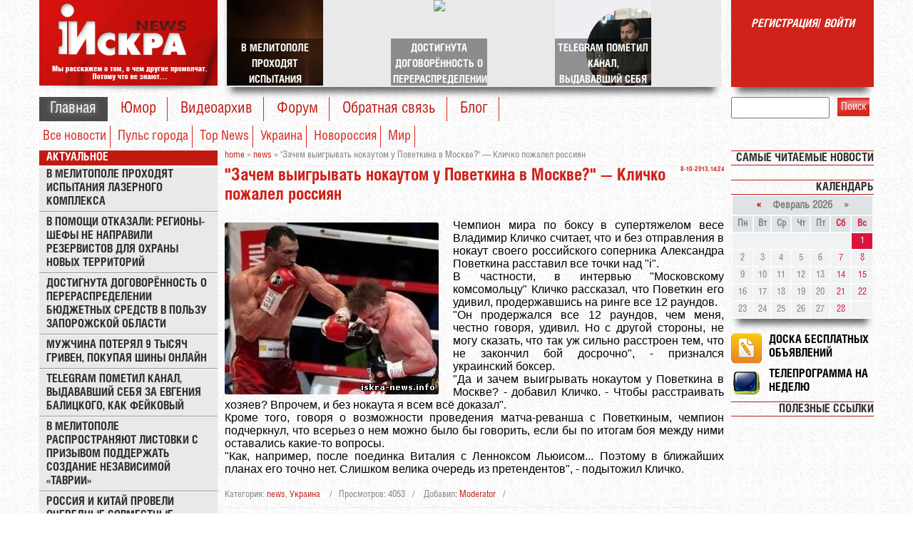

--- FILE ---
content_type: text/html; charset=WIN-1251
request_url: http://iskra-news.info/news/6483-zachem-vyigryvat-nokautom-u-povetkina-v-moskve-klichko-pozhalel-rossiyan.html
body_size: 16207
content:
<!DOCTYPE HTML PUBLIC "-//W3C//DTD HTML 4.01 Transitional//EN" "http://www.w3.org/TR/html4/loose.dtd">
<html>
    <head>
        <meta http-equiv="Content-Type" content="text/html; charset=windows-1251" />
<title>"Çà÷åì âûèãðûâàòü íîêàóòîì ó Ïîâåòêèíà â Ìîñêâå?" — Êëè÷êî ïîæàëåë ðîññèÿí</title>
<meta name="description" content="×åìïèîí ìèðà ïî áîêñó â ñóïåðòÿæåëîì âåñå Âëàäèìèð Êëè÷êî ñ÷èòàåò, ÷òî è áåç îòïðàâëåíèÿ â íîêàóò ñâîåã" />
<meta name="keywords" content="÷òî, Êëè÷êî, âñå, áåç, Ïîâåòêèíà, Àëåêñàíäðà, ×åìïèîí, ðàññòàâèë, òî÷êè, óäèâèë, åãî, íàä, ñîïåðíèêà, ãîâîðÿ, ðàóíäîâ, âåñå, ìèðà, áîêñó, ðîññèéñêîãî, Âëàäèìèð" />

<meta property="og:site_name" content="Èñêðà-Íüþç" />
<meta property="og:type" content="article" />
<meta property="og:title" content="&quot;Çà÷åì âûèãðûâàòü íîêàóòîì ó Ïîâåòêèíà â Ìîñêâå?&quot; — Êëè÷êî ïîæàëåë ðîññèÿí" />
<meta property="og:url" content="http://iskra-news.info/news/6483-zachem-vyigryvat-nokautom-u-povetkina-v-moskve-klichko-pozhalel-rossiyan.html" />
<meta property="og:image" content="/_nw/64/64523733.jpg" />
<link rel="search" type="application/opensearchdescription+xml" href="http://iskra-news.info/engine/opensearch.php" title="Èñêðà-Íüþç" />
<link rel="alternate" type="application/rss+xml" title="Èñêðà-Íüþç" href="http://iskra-news.info/rss.xml" />
<script type="text/javascript" src="/engine/classes/min/index.php?charset=windows-1251&amp;g=general&amp;12"></script>
<script type="text/javascript" src="/engine/classes/min/index.php?charset=windows-1251&amp;f=engine/classes/js/bbcodes.js,engine/classes/masha/masha.js&amp;12"></script>
<script type="text/javascript" src="http://ajax.googleapis.com/ajax/libs/webfont/1/webfont.js"></script>
<script type="text/javascript" src="/engine/editor/scripts/webfont.js"></script>
<link media="screen" href="/engine/editor/css/default.css" type="text/css" rel="stylesheet" />
        <link rel="shortcut icon" href="/templates/iskranews/images/favicon.ico" />
        <link media="screen" href="/templates/iskranews/style/styles.css" type="text/css" rel="stylesheet" />
        <link media="screen" href="/templates/iskranews/style/engine.css" type="text/css" rel="stylesheet" />
        <script type="text/javascript" src="/templates/iskranews/js/libs.js"></script>
        <script type="text/javascript" src="/templates/iskranews/js/orating_pack.js"></script>
        <link media="screen" href="/templates/iskranews/style/orating.css" type="text/css" rel="stylesheet" />
        <meta name="viewport" content="width=device-width, initial-scale=1, maximum-scale=1">
        
    </head>
    <div id="loading-layer" style="display:none">Çàãðóçêà. Ïîæàëóéñòà, ïîäîæäèòå...</div>
<script type="text/javascript">
<!--
var dle_root       = '/';
var dle_admin      = '';
var dle_login_hash = '';
var dle_group      = 5;
var dle_skin       = 'iskranews';
var dle_wysiwyg    = '0';
var quick_wysiwyg  = '0';
var dle_act_lang   = ["Äà", "Íåò", "Ââîä", "Îòìåíà", "Ñîõðàíèòü", "Óäàëèòü"];
var menu_short     = 'Áûñòðîå ðåäàêòèðîâàíèå';
var menu_full      = 'Ïîëíîå ðåäàêòèðîâàíèå';
var menu_profile   = 'Ïðîñìîòð ïðîôèëÿ';
var menu_send      = 'Îòïðàâèòü ñîîáùåíèå';
var menu_uedit     = 'Àäìèíöåíòð';
var dle_info       = 'Èíôîðìàöèÿ';
var dle_confirm    = 'Ïîäòâåðæäåíèå';
var dle_prompt     = 'Ââîä èíôîðìàöèè';
var dle_req_field  = 'Çàïîëíèòå âñå íåîáõîäèìûå ïîëÿ';
var dle_del_agree  = 'Âû äåéñòâèòåëüíî õîòèòå óäàëèòü? Äàííîå äåéñòâèå íåâîçìîæíî áóäåò îòìåíèòü';
var dle_spam_agree = 'Âû äåéñòâèòåëüíî õîòèòå îòìåòèòü ïîëüçîâàòåëÿ êàê ñïàìåðà? Ýòî ïðèâåäåò ê óäàëåíèþ âñåõ åãî êîììåíòàðèåâ';
var dle_complaint  = 'Óêàæèòå òåêñò âàøåé æàëîáû äëÿ àäìèíèñòðàöèè:';
var dle_big_text   = 'Âûäåëåí ñëèøêîì áîëüøîé ó÷àñòîê òåêñòà.';
var dle_orfo_title = 'Óêàæèòå êîììåíòàðèé äëÿ àäìèíèñòðàöèè ê íàéäåííîé îøèáêå íà ñòðàíèöå';
var dle_p_send     = 'Îòïðàâèòü';
var dle_p_send_ok  = 'Óâåäîìëåíèå óñïåøíî îòïðàâëåíî';
var dle_save_ok    = 'Èçìåíåíèÿ óñïåøíî ñîõðàíåíû. Îáíîâèòü ñòðàíèöó?';
var dle_del_news   = 'Óäàëèòü ñòàòüþ';
var allow_dle_delete_news   = false;
var dle_search_delay   = false;
var dle_search_value   = '';
$(function(){
	FastSearch();
});
//-->
</script>
    <body>
        
        <header>
            <div id="header">
                <div class="wrapper">
                    
                    
                    <link type="text/css" rel="StyleSheet" href="/templates/iskranews/style/cssforscript.css">
                    <div id="head-t">
                        <div class="head-l">
                            <span class="site-n">
                            </span>
                        </div>
                        <div class="head-r">
                            
                            <table align="center" border="0" cellspacing="0" cellpadding="0" width="100%" class="infTable">
                                <tbody>
                                    <tr>
                                        
                                        <td class="infTd" width="33%" align="center">
	<a href="http://iskra-news.info/news/puls_goroda/13541-v-melitopole-prohodyat-ispytaniya-lazernogo-kompleksa.html"  class="tip" title="Â ðàéîíå Ìåëèòîïîëÿ áûë ðàçâ¸ðíóò ïåðñïåêòèâíûé îáðàçåö ëàçåðíîãî âîîðóæåíèÿ.&nbsp;" >
		<div class="imv">  
 				<img src="/uploads/posts/2026-01/1768811784_screenshot-2026-01-19-at-10.35.19.png" width="150%"  >  
				

		</div>  
		<div class="glss" style="overflow: hidden;line-height:1.5">Â Ìåëèòîïîëå ïðîõîäÿò èñïûòàíèÿ ëàçåðíîãî êîìïëåêñà</div>  
	</a>
</td>

<td class="infTd" width="33%" align="center">
	<a href="http://iskra-news.info/news/novosti_novorossii/13539-dostignuta-dogovorennost-o-pereraspredelenii-byudzhetnyh-sredstv-v-polzu-zaporozhskoy-oblasti.html"  class="tip" title="×àñòü áþäæåòíûõ ñðåäñòâ Êóðñêîé îáëàñòè ïåðåðàñïðåäåëèëè â ïîëüçó Çàïîðîæñêîé.&nbsp;" >
		<div class="imv">  
 				<img src="https://ria-m.tv/images/news/2024/09/360436.jpeg?1726743670" width="150%"  >  
				

		</div>  
		<div class="glss" style="overflow: hidden;line-height:1.5">Äîñòèãíóòà äîãîâîð¸ííîñòü î ïåðåðàñïðåäåëåíèè áþäæåòíûõ ñðåäñòâ â ïîëüçó Çàïîðîæñêîé îáëàñòè</div>  
	</a>
</td>

<td class="infTd" width="33%" align="center">
	<a href="http://iskra-news.info/news/puls_goroda/13534-telegram-pometil-kanal-vydavavshiy-sebya-za-evgeniya-balickogo-kak-feykovyy.html"  class="tip" title="Telegram ïðèñâîèë êàíàëó Åâãåíèÿ Áàëèöêîãî îòìåòêó&nbsp;«Fake».&nbsp;" >
		<div class="imv">  
 				<img src="/uploads/posts/2025-12/1765280487_ekrana-2025-12-09-v-13.37.19.png" width="150%"  >  
				

		</div>  
		<div class="glss" style="overflow: hidden;line-height:1.5">Telegram ïîìåòèë êàíàë, âûäàâàâøèé ñåáÿ çà Åâãåíèÿ Áàëèöêîãî, êàê ôåéêîâûé</div>  
	</a>
</td>

   
                                    </tr>
                                </tbody>
                            </table>
                        </div>
                        <div class="head-rr">
                            
                            

<p style="margin-top: 12%;"><a href="http://iskra-news.info/index.php?do=register"><i style="color:white">Ðåãèñòðàöèÿ</i></a>/
	<a id="loginlink" href="#"><i style="color:white"> Âîéòè </i></a></p>

<div id="logindialog" title="Àâòîðèçàöèÿ" style="display:none;">
	<form method="post" action="">
		<div class="logform">
			<ul class="reset">
				<li class="lfield"><label for="login_name">Ëîãèí:</label><br /><input type="text" name="login_name" id="login_name" /></li>
				<li class="lfield lfpas"><label for="login_password">Ïàðîëü (<a href="http://iskra-news.info/index.php?do=lostpassword">Çàáûëè?</a>):</label><br /><input type="password" name="login_password" id="login_password" /></li>
				<li class="lfield lfchek"><input type="checkbox" name="login_not_save" id="login_not_save" value="1"/><label for="login_not_save">&nbsp;×óæîé êîìïüþòåð</label></li>
				<li class="lbtn"><button class="fbutton" onclick="submit();" type="submit" title="Âîéòè"><span>Âîéòè</span></button></li>
			</ul>
			<input name="login" type="hidden" id="login" value="submit" />
		</div>
	</form>
</div>

                        </div>
                        
                    </div>
                    <div class="head-b">
                        
                        <div id="catmenu">
                            <div class="nav-head">
                                <div class="icon">
                                    <span>
                                    </span>
                                    <span>
                                    </span>
                                    <span>
                                    </span>
                                </div>
                            </div>
                            <!-- 
<sblock_nmenu>
-->
                            <div id="uNMenuDiv1" class="uMenuV">
                                <ul class="uMenuRoot">
                                    <li>
                                        <a class="uMenuItemA current-item" href="/">
                                            <span>
                                                Ãëàâíàÿ
                                            </span>
                                        </a>
                                    </li>
                                    <li>
                                        <a href="/load">
                                            <span>
                                                Þìîð
                                            </span>
                                        </a>
                                    </li>
                                    <li>
                                        <a href="/video">
                                            <span>
                                                Âèäåîàðõèâ
                                            </span>
                                        </a>
                                    </li>
                                    <!--
<li>
<a href="/gb">
<span>
Ïèñüìà ÷èòàòåëåé
</span>
</a>
</li>
-->
<li>
<a href="/forum">
<span>
Ôîðóì
</span>
</a>
</li>
                                    <li>
                                        <a href="/index.php?do=feedback">
                                            <span>
                                                Îáðàòíàÿ ñâÿçü
                                            </span>
                                        </a>
                                    </li>
                                    <li>
                                        <a href="/blog">
                                            <span>
                                                Áëîã
                                            </span>
                                        </a>
                                    </li>
                                </ul>
                            </div>
                            
                            <div id="podmenu">
                                <ul>
                                    
                                    <script>
                                        $(function(){
                                            pageid="page1";
                                            $("#podmenu ul li").removeClass();
                                            if(pageid=="nwCat1"){
                                                $("#podmenu ul li").eq(1).addClass("actpod");
                                            }
                                            if(pageid=="nwCat4"){
                                                $("#podmenu ul li").eq(2).addClass("actpod");
                                            }
                                            if(pageid=="nwCat6"){
                                                $("#podmenu ul li").eq(3).addClass("actpod");
                                            }
                                            if(pageid=="nwCat5"){
                                                nwArchive
                                                    $("#podmenu ul li").eq(4).addClass("actpod");
                                            }
                                            if(pageid=="nwArchive"){
                                                $("#podmenu ul li").eq(0).addClass("actpod");
                                            }
                                            if("sitePage1"=="entry"){
                                                $("#podmenu ul li a").eq(0).removeClass("current-item");
                                            }
                                        }
                                         );
                                        
                                        
                                    </script>
                                    <li>
                                        <a href="/news/">
                                            Âñå íîâîñòè
                                        </a>
                                    </li>
                                    <li>
                                        <a href="/news/puls_zaporozhe/1-0-1">
                                            Ïóëüñ ãîðîäà
                                        </a>
                                    </li>
                                    <li>
                                        <a href="/news/zaporozhe_top_news/1-0-4">
                                            Top News
                                        </a>
                                    </li>
                                    <li>
                                        <a href="/news/ukraina/1-0-6">
                                            Óêðàèíà
                                        </a>
                                    </li>
                                    <li>
                                        <a href="http://iskra-news.info/news/novosti_novorossii/">
                                            Íîâîðîññèÿ
                                        </a>
                                    </li>
                                    <li>
                                        <a href="/news/mir/1-0-5">
                                            Ìèð
                                        </a>
                                    </li>
                                    
                                    
                                    
                                </ul>
                            </div>
                            
                        </div>
                    </div>
                    <div class="schfor">
                        
                        <form action="" name="searchform" method="post">
                            <input type="hidden" name="do" value="search" />
                            <input type="hidden" name="subaction" value="search" />
                            
                            <input type="text" class="queryField" size="20" maxlength="30" name="story">
                            <input type="submit" value="Ïîèñê" name="sfSbm" class="searchSbmFl">
                        </form>
                    </div>
                    <div class="clr">
                    </div>
                </div>
                <!--/U1AHEADER1Z-->
            </div>
        </div>
    </header>
    <div id="casing">
        <div class="wrapper">
            
            <!-- 
<middle>
-->
            <div class="part-ll">
    <!--U1CLEFTER1Z-->
    <div class="sidetitlel">
        Àêòóàëüíîå
    </div>
    
    
    <div class="bokblock">
        
        
         

	<a class="lbla tip" title=" <img src='http://iskra-news.info/uploads/posts/2026-01/1768811784_screenshot-2026-01-19-at-10.35.19.png' class='tipimag'>  Â ðàéîíå Ìåëèòîïîëÿ áûë ðàçâ¸ðíóò ïåðñïåêòèâíûé îáðàçåö ëàçåðíîãî âîîðóæåíèÿ.&nbsp;  " href="http://iskra-news.info/news/puls_goroda/13541-v-melitopole-prohodyat-ispytaniya-lazernogo-kompleksa.html"> Â Ìåëèòîïîëå ïðîõîäÿò èñïûòàíèÿ ëàçåðíîãî êîìïëåêñà </a>
	 
	
	<div class="lblrazd"> </div>


 

	<a class="lbla tip" title=" <img src='https://ogonek.today/wp-content/uploads/2026/01/2026-01-02-at-16.27.34.jpeg' class='tipimag'>  Íà ïðîñüáó íàïðàâèòü ðåçåðâèñòîâ&nbsp;âñå ðåãèîíû-øåôû îòâåòèëè îòêàçîì...  " href="http://iskra-news.info/news/novosti_novorossii/13540-v-pomoschi-otkazali-regiony-shefy-ne-napravili-rezervistov-dlya-ohrany-novyh-territoriy.html"> Â ïîìîùè îòêàçàëè: ðåãèîíû-øåôû íå íàïðàâèëè ðåçåðâèñòîâ äëÿ îõðàíû íîâûõ òåððèòîðèé </a>
	 
	
	<div class="lblrazd"> </div>


 

	<a class="lbla tip" title=" <img src='https://ria-m.tv/images/news/2024/09/360436.jpeg?1726743670' class='tipimag'>  ×àñòü áþäæåòíûõ ñðåäñòâ Êóðñêîé îáëàñòè ïåðåðàñïðåäåëèëè â ïîëüçó Çàïîðîæñêîé.&nbsp;  " href="http://iskra-news.info/news/novosti_novorossii/13539-dostignuta-dogovorennost-o-pereraspredelenii-byudzhetnyh-sredstv-v-polzu-zaporozhskoy-oblasti.html"> Äîñòèãíóòà äîãîâîð¸ííîñòü î ïåðåðàñïðåäåëåíèè áþäæåòíûõ ñðåäñòâ â ïîëüçó Çàïîðîæñêîé îáëàñòè </a>
	 
	
	<div class="lblrazd"> </div>


 

	<a class="lbla tip" title=" <img src='https://rb1ncm.ru/wp-content/uploads/2024/09/moshenniki.jpg' class='tipimag'>  Ïîäîáíûå ñëó÷àè â Óêðàèíå ôèêñèðóþòñÿ âñ¸ ÷àùå. &nbsp;  " href="http://iskra-news.info/news/ukraina/13538-muzhchina-poteryal-9-tysyach-griven-pokupaya-shiny-onlayn.html"> Ìóæ÷èíà ïîòåðÿë 9 òûñÿ÷ ãðèâåí, ïîêóïàÿ øèíû îíëàéí </a>
	 
	
	<div class="lblrazd"> </div>


 

	<a class="lbla tip" title=" <img src='http://iskra-news.info/uploads/posts/2025-12/1765280487_ekrana-2025-12-09-v-13.37.19.png' class='tipimag'>  Telegram ïðèñâîèë êàíàëó Åâãåíèÿ Áàëèöêîãî îòìåòêó&nbsp;«Fake».&nbsp;  " href="http://iskra-news.info/news/puls_goroda/13534-telegram-pometil-kanal-vydavavshiy-sebya-za-evgeniya-balickogo-kak-feykovyy.html"> Telegram ïîìåòèë êàíàë, âûäàâàâøèé ñåáÿ çà Åâãåíèÿ Áàëèöêîãî, êàê ôåéêîâûé </a>
	 
	
	<div class="lblrazd"> </div>


 

	<a class="lbla tip" title=" <img src='https://ria-m.tv/images/news/2025/12/393953.png?1764939645' class='tipimag'>  Â Ìåëèòîïîëå áûëè çàìå÷åíû ñîòíè ëèñòîâîê ñ QR-êîäîì, âåäóùèì íà ñàéò "ðåôåðåíäóìà”.&nbsp;  " href="http://iskra-news.info/news/13533-v-melitopole-rasprostranyayut-listovki-s-prizyvom-podderzhat-sozdanie-nezavisimoy-tavrii.html"> Â Ìåëèòîïîëå ðàñïðîñòðàíÿþò ëèñòîâêè ñ ïðèçûâîì ïîääåðæàòü ñîçäàíèå íåçàâèñèìîé «Òàâðèè» </a>
	 
	
	<div class="lblrazd"> </div>


 

	<a class="lbla tip" title=" <img src='https://icdn.lenta.ru/images/2025/12/08/04/20251208041727359/pic_aad08a5c9cd69b6eebbd25ee2d954479.jpg' class='tipimag'>  Ìèíèñòåðñòâî îáîðîíû Êèòàÿ ñîîáùèëî î çàâåðøåíèè&nbsp;ðîññèéñêî-êèòàéñêèõ ó÷åíèé &nbsp;  " href="http://iskra-news.info/news/top_news/13536-rossiya-i-kitay-proveli-ocherednye-sovmestnye-protivoraketnye-ucheniya.html"> Ðîññèÿ è Êèòàé ïðîâåëè î÷åðåäíûå ñîâìåñòíûå ïðîòèâîðàêåòíûå ó÷åíèÿ </a>
	 
	
	<div class="lblrazd"> </div>


 

	<a class="lbla tip" title=" <img src='https://dan-news.ru/storage/c/2023/12/19/1702990442_712421_22.jpg' class='tipimag'>  Ìåëèòîïîëüñêàÿ ýíåðãîñèñòåìà ïðîäîëæàåò ôóíêöèîíèðîâàòü â óñëîâèÿõ ïîâûøåííîé íàãðóçêè.&nbsp;  " href="http://iskra-news.info/news/puls_goroda/13535-melitopolskaya-energosistema-rabotaet-v-slozhnyh-usloviyah.html"> Ìåëèòîïîëüñêàÿ ýíåðãîñèñòåìà ðàáîòàåò â ñëîæíûõ óñëîâèÿõ </a>
	 
	
	<div class="lblrazd"> </div>


 

	<a class="lbla tip" title=" <img src='https://berdyansk-news.ru/img/20251206/962ca2ddc156719b26ce07316649df5d.webp' class='tipimag'>  «Äîíáàññ è Íîâîðîññèÿ: îò ãóìàíèòàðíîãî ôðîíòà ê âîçðîæäåíèþ».&nbsp;  " href="http://iskra-news.info/news/novosti_novorossii/13537-na-forume-myvmeste-obsudili-ustoychivoe-vosstanovlenie-novorossii.html"> Íà ôîðóìå #ÌÛÂÌÅÑÒÅ îáñóäèëè óñòîé÷èâîå âîññòàíîâëåíèå Íîâîðîññèè </a>
	 
	
	<div class="lblrazd"> </div>


 

	<a class="lbla tip" title=" <img src='http://iskra-news.info/uploads/posts/2015-09/1441178330_tim.jpg' class='tipimag'>  Ëèäåð ôðàêöèè «Áàòüêèâùèíà» Þëèÿ Òèìîøåíêî ìîæåò ñòàòü ïðåìüåð-ìèíèñòðîì Óêðàèíû âìåñòî Àðñåíèÿ ßöåíþêà, è â ñâÿçè ñ ýòèì åé ìîæåò áûòü âûãîäåí ðàçâàë êîàëèöèè â Âåðõîâíîé ðàäå.  " href="http://iskra-news.info/news/ukraina/12895-premerom-ukrainy-vnov-stanet-timoshenko-istochnik.html"> Ïðåìüåðîì Óêðàèíû âíîâü ñòàíåò Òèìîøåíêî, — èñòî÷íèê </a>
	 
	
	<div class="lblrazd"> </div>


 

	<a class="lbla tip" title=" <img src='http://iskra-news.info/uploads/posts/2015-09/1441094736_145925_shturm_verhovnoy_radi_ranenie_siloviki_shturm_verhovnoy_radi_960.720.0.0.jpg' class='tipimag'>  Àâàêîâ îòìåòèë, ÷òî ðàíåíèÿ ïîëó÷èëè áîéöû Íàöãâàðäèè, Ìèíèñòåðñòâà âíóòðåííèõ äåë, Ãîñóäàðñòâåííîé ñëóæáû îõðàíû, ñïåöíàçà ÌÂÄ, ìèëèöèîíåðû êèåâñêèõ ðàéîòäåëîâ.  " href="http://iskra-news.info/news/novosti_novorossii/12894-avakov-125-chelovek-nahodyatsya-v-bolnicah-posle-stolknoveniy-pod-parlamentom.html"> Àâàêîâ: 125 ÷åëîâåê íàõîäÿòñÿ â áîëüíèöàõ ïîñëå ñòîëêíîâåíèé ïîä ïàðëàìåíòîì </a>
	 
	
	<div class="lblrazd"> </div>


 

	<a class="lbla tip" title=" <img src='http://iskra-news.info/uploads/posts/2015-08/1441031983_pravyy_sektor_otryad.jpg' class='tipimag'>  Êàê òîëüêî ÷òî ñîîáùèëè "ÈÑÊÐÅ" èñòî÷íèêè â Ïðàâîì Ñåêòîðå, øòàáîì "Íàðîäíîãî Ãíåâà" â Êèåâå áûëî ïðèíÿòî ðåøåíèå ïî ìåðå íàêîïëåíèÿ ñèë çà ñ÷¸ò ïðèáûâàþùèõ â ñòîëèöó áûâøåé Óêðàèíû ñîëäàò òåðáàòîâ è âîÿê ÄÓÊ Ïðàâûé Ñåêòîð ïåðåõîäèòü  ê àêòèâíûì äåéñòâèÿì ïî "ïåðåïîä÷èíåíèþ" ïðîòåñòóþùèì àäìèíçäàíèé Âåðõîâíîé Ðàäû è Êàáìèíà.  " href="http://iskra-news.info/news/ukraina/12893-molniya-pravyy-sektor-gotovitsya-k-nochnomu-shturmu-rady-i-kabmina.html"> ÌÎËÍÈß: Ïðàâûé Ñåêòîð ãîòîâèòñÿ ê íî÷íîìó øòóðìó Ðàäû è Êàáìèíà </a>
	 
	
	<div class="lblrazd"> </div>


 

	<a class="lbla tip" title=" <img src='http://iskra-news.info/uploads/posts/2015-08/1441032077_529ed30871e31529ed308721ff.jpg' class='tipimag'>  Äåïóòàòû Âåðõîâíîé ðàäû 31 àâãóñòà, êîãäà ïîä ñòåíàìè ïàðëàìåíòà ðàçûãðàëàñü áîéíÿ, ïîêèíóëè çäàíèå ÷åðåç ïîäçåìíûé òóííåëü.  " href="http://iskra-news.info/news/ukraina/12892-deputaty-pokinuli-radu-cherez-podzemnyy-tonnel.html"> Äåïóòàòû ïîêèíóëè Ðàäó ÷åðåç ïîäçåìíûé òîííåëü </a>
	 
	
	<div class="lblrazd"> </div>



        
        
    </div>
    
    
    <noindex>
        <nofollow>
            <div class="sidetitlel">
                Ïîãîäà â Çàïîðîæüå
            </div>
            <div class="bokblock">
                <!-- Gismeteo informer START -->
                <!--
<link rel="stylesheet" type="text/css" href="http://www.gismeteo.ua/static/css/informer2/gs_informerClient.min.css">
<div id="gsInformerID-P34kFaWi1C6731" class="gsInformer" style="width:250px;height:272px">
<div class="gsIContent">
<div id="cityLink">
<a href="http://www.gismeteo.ua/city/daily/5093/" target="_blank">
Ïîãîäà â Çàïîðîæüå
</a>
</div>
<div class="gsLinks">
<table>
<tr>
<td>
<div class="leftCol">
<a href="http://www.gismeteo.ua" target="_blank">
<img alt="Gismeteo" title="Gismeteo" src="http://www.gismeteo.ua/static/images/informer2/logo-mini2.png" align="absmiddle" border="0" />
<span>
Gismeteo
</span>
</a>
</div>
<div class="rightCol">
<a href="http://www.gismeteo.ua/city/weekly/5093/" target="_blank">
Ïîãîäà íà 2 íåäåëè
</a>
</div>
</td>
</tr>
</table>
</div>
</div>
</div>
<script src="http://www.gismeteo.ua/ajax/getInformer/?hash=P34kFaWi1C6731" type="text/javascript">
</script>
-->
     <!-- Gismeteo informer END -->
     <div id="SinoptikInformer" style="width:250px;" class="SinoptikInformer type1">
         <div class="siHeader">
             <div class="siLh">
                 <div class="siMh">
                     <a onmousedown="siClickCount();" href="http://sinoptik.ua/" target="_blank">
                         Ïîãîäà
                     </a>
                     <a onmousedown="siClickCount();" class="siLogo" href="http://sinoptik.ua/" target="_blank">
                         <img src="http://informers.sinoptik.ua/img/t.gif" />
                     </a>
                     <span id="siHeader">
                     </span>
                 </div>
             </div>
         </div>
         <div class="siBody">
             <div class="siCity">
                 <div class="siCityName">
                     <a onmousedown="siClickCount();" href="http://sinoptik.ua/ïîãîäà-çàïîðîæüå" target="_blank">
                         Ïîãîäà â 
                         <span>
                             Çàïîðîæüå
                         </span>
                     </a>
                 </div>
                 <div id="siCont0" class="siBodyContent">
                     <div class="siLeft">
                         <div class="siTerm">
                         </div>
                         <div class="siT" id="siT0">
                         </div>
                         <div id="weatherIco0">
                         </div>
                     </div>
                     <div class="siInf">
                         <p>
                             âëàæíîñòü: 
                             <span id="vl0">
                             </span>
                         </p>
                         <p>
                             äàâëåíèå: 
                             <span id="dav0">
                             </span>
                         </p>
                         <p>
                             âåòåð: 
                             <span id="wind0">
                             </span>
                         </p>
                     </div>
                 </div>
             </div>
             <div class="siLinks">
                 <span>
                     <a onmousedown="siClickCount();" href="http://sinoptik.ua/ïîãîäà-ìåëèòîïîëü" target="_blank">
                         Ïîãîäà â Ìåëèòîïîëå
                     </a>
                     &nbsp;
                 </span>
                 <span>
                     <a onmousedown="siClickCount();" href="http://sinoptik.ua/ïîãîäà-ýíåðãîäàð" target="_blank">
                         Ïîãîäà â Ýíåðãîäàðå
                     </a>
                     &nbsp;
                 </span>
             </div>
         </div>
         <div class="siFooter">
             <div class="siLf">
                 <div class="siMf">
                 </div>
             </div>
         </div>
     </div>
     <script type="text/javascript" charset="UTF-8" src="http://informers.sinoptik.ua/js3.php?title=4&amp;wind=3&amp;cities=303008769&amp;lang=ru">
         
     </script>
     <div style="width:100%;height:1px;background:#da2821;margin:5px 0px 5px 0px;">
     </div>
     <!-- Minfin.com.ua region informer 250x120 grey-->
     <div id="minfin-informer-m1Fn-region">
         Çàãðóæàåì 
         <a href="http://minfin.com.ua/currency/" target="_blank">
             êóðñû âàëþò
         </a>
         îò minfin.com.ua
     </a>
    </div>
    <script type="text/javascript">
        var iframe = '<ifra'+'me width="250" height="120" fram'+'eborder="0" src="http://informer.minfin.com.ua/gen/region/61/?color=grey" vspace="0" scrolling="no" hspace="0" allowtransparency="true"style="width:250px;height:120px;ove'+'rflow:hidden;"></iframe>';var cl = 'minfin-informer-m1Fn-region';document.getElementById(cl).innerHTML = iframe; 
    </script>
    <noscript>
        <img src="http://informer.minfin.com.ua/gen/img.png" width="1" height="1" alt="minfin.com.ua: êóðñû âàëþò" title="Êóðñ âàëþò" border="0" />
    </noscript>
    <!-- Minfin.com.ua region informer 250x120 grey-->
    </div>
    <div class="sidetitlel">
        Íîâîñòè ïàðòíåðîâ
    </div>
    <div class="bokblock">
        <div id="rtn4p_19889">
            <a href="http://ru.redtram.com/" target="_blank">
                Loading...
            </a>
        </div>
        <script type="text/javascript" src="http://js.ru.redtram.com/n4p/i/s/iskra-news.info_19889.js">
            
        </script>
        <!-- MarketGidNews Start -->
        <style>
            #MarketGid10100 img{
                width:70px !important;
                height:50px !important;
            }
            #MarketGid10100 div{
                position:relative;
                right:7px;
            }
            #MarketGid10100 {
                padding-left:4px;
            }
            
        </style>
        <div id="MarketGid10100">
            <center>
                <a href="http://marketgid.com/" target="_blank">
                    Çàãðóçêà...
                </a>
            </center>
        </div>
        <!-- MarketGidNews End -->
        <!-- pered 
</body>
-->
        <script type="text/javascript">
            var MarketGidDate = new Date();
            document.write('<scr'+'ipt type="text/javascript" '
                           +'src="http://jsn.dt00.net/i/s/iskra-news.info.10100.js?t='+MarketGidDate.getYear()+MarketGidDate.getMonth()
                + '" charset="utf-8" ></scr'+'ipt>');
            
        </script>
    </div>
    
    
    <div class="sidetitlel">
        E-mail Ðàññûëêà
    </div>
    <div class="bokblock">
        <form style="text-align:left;background:#e9e9e9;padding:5px 3px 10px 5px;" action="http://feedburner.google.com/fb/a/mailverify" method="post" target="popupwindow" onsubmit="window.open('http://feedburner.google.com/fb/a/mailverify?uri=iskra-news/qfXp', 'popupwindow', 'scrollbars=yes,width=550,height=520');return true">
            <p style="color:#000;font-size:12pt;">
                Ââåäèòå ñâîé E-mail:
            </p>
            <input type="text" style="width:110px;border:1px inset #000;border-radius:0px;" name="email"/>
            <input type="hidden" value="iskra-news/qfXp" name="uri"/>
            <input type="hidden" name="loc" value="ru_RU"/>
            <input type="submit" value="Ïîäïèñàòüñÿ" style="float:right;" />
        </form>
    </div>
    
    </nofollow>
</noindex>

</div>
            <div class="part-l">
                <div id="content">
                    <!-- 
<body>
-->
                    
                    <div class="speedbar"><span id="dle-speedbar"><span itemscope itemtype="http://data-vocabulary.org/Breadcrumb"><a href="http://iskra-news.info/" itemprop="url"><span itemprop="title">home</span></a></span> &raquo; <span itemscope itemtype="http://data-vocabulary.org/Breadcrumb"><a href="http://iskra-news.info/news/" itemprop="url"><span itemprop="title">news</span></a></span> &raquo; "Çà÷åì âûèãðûâàòü íîêàóòîì ó Ïîâåòêèíà â Ìîñêâå?" — Êëè÷êî ïîæàëåë ðîññèÿí</span></div>
                    <hr>
                    
                    
                    
                    
                    
                    
                    
                    
                    
                    <div id='dle-content'><script type="text/javascript">
_uVideoPlayer = function(opt,id){
if(opt.url.search('watch')!=-1){
var s = opt.url.split('&')[0];
opt = 'http://www.youtube.com/embed/'+s.substring(s.search('watch')+8)}
else
{
var s = opt.url.split('&')[0];
opt = 'http://www.youtube.com/embed/'+s.substring(s.search('be')+3)}
document.getElementById(id).innerHTML='<iframe width="480" height="360" src="'+opt+'" frameborder="0" allowfullscreen></iframe>'
};
</script>

<!--<script type="text/javascript">
$(document).ready(function(){
$("head").append('<meta property="og:image" content="/_nw/64/64523733.jpg" />');
});
</script>-->

  <div itemscope itemtype="http://schema.org/Article" id="content">
<table border="0" width="100%" cellspacing="1" cellpadding="2" class="eBlock">
 <tbody><tr><td width="90%"><div class="eTitle">
 <div style="float:right;font-size:9px;" itemprop="datePublished">8-10-2013, 14:24</div>
     <span itemprop="name">"Çà÷åì âûèãðûâàòü íîêàóòîì ó Ïîâåòêèíà â Ìîñêâå?" — Êëè÷êî ïîæàëåë ðîññèÿí</span></div></td></tr>
 <tr>
  	
 </tr><tr><td class="eMessage">
 
 
     <a href="/_nw/64/64523733.jpg" class="ulightbox"><img src="/_nw/64/64523733.jpg"   align="left" itemprop="image"/></a>
     
     <span itemprop="articleBody">×åìïèîí ìèðà ïî áîêñó â ñóïåðòÿæåëîì âåñå Âëàäèìèð Êëè÷êî ñ÷èòàåò, ÷òî è áåç îòïðàâëåíèÿ â íîêàóò ñâîåãî ðîññèéñêîãî ñîïåðíèêà Àëåêñàíäðà Ïîâåòêèíà ðàññòàâèë âñå òî÷êè íàä "³". <br /> Â ÷àñòíîñòè, â èíòåðâüþ "Ìîñêîâñêîìó êîìñîìîëüöó" Êëè÷êî ðàññêàçàë, ÷òî Ïîâåòêèí åãî óäèâèë, ïðîäåðæàâøèñü íà ðèíãå âñå 12 ðàóíäîâ. <br /> "Îí ïðîäåðæàëñÿ âñå 12 ðàóíäîâ, ÷åì ìåíÿ, ÷åñòíî ãîâîðÿ, óäèâèë. Íî ñ äðóãîé ñòîðîíû, íå ìîãó ñêàçàòü, ÷òî òàê óæ ñèëüíî ðàññòðîåí òåì, ÷òî íå çàêîí÷èë áîé äîñðî÷íî", - ïðèçíàëñÿ óêðàèíñêèé áîêñåð. <br /> "Äà è çà÷åì âûèãðûâàòü íîêàóòîì ó Ïîâåòêèíà â Ìîñêâå? - äîáàâèë Êëè÷êî. - ×òîáû ðàññòðàèâàòü õîçÿåâ? Âïðî÷åì, è áåç íîêàóòà ÿ âñåì âñ¸ äîêàçàë". <br /> Êðîìå òîãî, ãîâîðÿ î âîçìîæíîñòè ïðîâåäåíèÿ ìàò÷à-ðåâàíøà ñ Ïîâåòêèíûì, ÷åìïèîí ïîä÷åðêíóë, ÷òî âñåðüåç î íåì ìîæíî áûëî áû ãîâîðèòü, åñëè áû ïî èòîãàì áîÿ ìåæäó íèìè îñòàâàëèñü êàêèå-òî âîïðîñû. <br /> "Êàê, íàïðèìåð, ïîñëå ïîåäèíêà Âèòàëèÿ ñ Ëåííîêñîì Ëüþèñîì... Ïîýòîìó â áëèæàéøèõ ïëàíàõ åãî òî÷íî íåò. Ñëèøêîì âåëèêà î÷åðåäü èç ïðåòåíäåíòîâ", - ïîäûòîæèë Êëè÷êî.</span>







 </td></tr>
 <tr><td colspan="2" class="eDetails">

 <span class="e-category"><span class="ed-title"><!--<s3179>-->Êàòåãîðèÿ<!--</s>-->:</span> <span class="ed-value" itemprop="articleSection"><a href="http://iskra-news.info/news/">news</a>, <a href="http://iskra-news.info/news/ukraina/">Óêðàèíà</a></span></span><span class="ed-sep"> | </span>
 <span class="e-reads"><span class="ed-title"><!--<s3177>-->Ïðîñìîòðîâ<!--</s>-->:</span> <span class="ed-value">4053</span></span><span class="ed-sep"> | </span>
 <span class="e-author"><span class="ed-title"><!--<s3178>-->Äîáàâèë<!--</s>-->:</span> <span class="ed-value"><a onclick="ShowProfile('Moderator', 'http://iskra-news.info/user/Moderator/', '0'); return false;" href="http://iskra-news.info/user/Moderator/">Moderator</a></span></span>
	</td></tr>
	</tbody></table>  
</div>
 <div class="share42init"></div>
<script type="text/javascript" src="http://iskra-news.info/js/share42/share42.js"></script>
	<div class="related">
		<div class="dtop"><span><b>Äðóãèå íîâîñòè ïî òåìå:</b></span></div>	
		<ul class="reset">
			<li><a href="http://iskra-news.info/news/6728-povetkin-match-revansh-s-klichko-sostoitsya-v-sleduyuschem-godu.html">Ïîâåòêèí: Ìàò÷-ðåâàíø ñ Êëè÷êî ñîñòîèòñÿ â ñëåäóþùåì ãîäó</a></li><li><a href="http://iskra-news.info/news/6466-boy-klichko-povetkin-uzhe-zavtra-prognozy-na-poedinok.html">Áîé Êëè÷êî-Ïîâåòêèí óæå çàâòðà: ïðîãíîçû íà ïîåäèíîê</a></li><li><a href="http://iskra-news.info/news/5907-vladimir-klichko-priznan-luchshim-bokserom-goda-po-versii-wbo.html">Âëàäèìèð Êëè÷êî ïðèçíàí ëó÷øèì áîêñåðîì ãîäà ïî âåðñèè WBO</a></li><li><a href="http://iskra-news.info/news/5816-klichko-zayavil-chto-idet-v-prezidenty.html">Êëè÷êî çàÿâèë, ÷òî èäåò â ïðåçèäåíòû</a></li><li><a href="http://iskra-news.info/news/5164-klichko-nachnet-gotovitsya-k-poedinku-s-povetkinym-v-avguste.html">Êëè÷êî íà÷íåò ãîòîâèòüñÿ ê ïîåäèíêó ñ Ïîâåòêèíûì â àâãóñòå</a></li><li><a href="http://iskra-news.info/news/4808-k-boyu-s-klichko-povetkina-budet-trenirovat-quotodin-iz-samyh-krutyh-v-mirequot-trener-mayka-taysona.html">Ê áîþ ñ Êëè÷êî Ïîâåòêèíà áóäåò òðåíèðîâàòü &quot;îäèí èç ñàìûõ êðóòûõ â ìèðå&quot; — òðåíåð Ìàéêà Òàéñîíà</a></li><li><a href="http://iskra-news.info/news/739-vladimir-klichko-heyu-nelzya-doveryat.html">Âëàäèìèð Êëè÷êî: Õýþ íåëüçÿ äîâåðÿòü</a></li><li><a href="http://iskra-news.info/news/328-klichko-obyazali-srochno-reshit-vopros-o-prodolzhenii-karery-boksera.html">Êëè÷êî îáÿçàëè ñðî÷íî ðåøèòü âîïðîñ î ïðîäîëæåíèè êàðüåðû áîêñåðà</a></li>
		</ul>
		<br />
	</div>
	
	
 
	<div class="clr berrors" style="margin: 0;">
		Óâàæàåìûé ïîñåòèòåëü, Âû çàøëè íà ñàéò êàê íåçàðåãèñòðèðîâàííûé ïîëüçîâàòåëü.<br />
		Ìû ðåêîìåíäóåì Âàì <a href="/index.php?do=register">çàðåãèñòðèðîâàòüñÿ</a> ëèáî âîéòè íà ñàéò ïîä ñâîèì èìåíåì.
	</div>
	
 
 


<div id="dle-ajax-comments"></div>

<!--dlenavigationcomments--><form  method="post" name="dle-comments-form" id="dle-comments-form" action="/news/6483-zachem-vyigryvat-nokautom-u-povetkina-v-moskve-klichko-pozhalel-rossiyan.html"><div class="brdform">
	<div class="baseform">
		<div class="dcont"><h2 class="heading">Äîáàâëåíèå êîììåíòàðèÿ</h2></div>
		<table class="tableform">
			
			<tr>
				<td class="label">
					Èìÿ:<span class="impot">*</span>
				</td>
				<td><input type="text" name="name" id="name" class="f_input" /></td>
			</tr>
			<tr>
				<td class="label">
					E-Mail:
				</td>
				<td><input type="text" name="mail" id="mail" class="f_input" /></td>
			</tr>
			
			<tr>
				<td class="label">
					Êîììåíòàðèé:
				</td>
				<td class="editorcomm"><script type="text/javascript">
<!--
var text_enter_url       = "Ââåäèòå ïîëíûé URL ññûëêè";
var text_enter_size       = "Ââåäèòå ðàçìåðû ôëýø ðîëèêà (øèðèíà, âûñîòà)";
var text_enter_flash       = "Ââåäèòå ññûëêó íà ôëýø ðîëèê";
var text_enter_page      = "Ââåäèòå íîìåð ñòðàíèöû";
var text_enter_url_name  = "Ââåäèòå îïèñàíèå ññûëêè";
var text_enter_page_name = "Ââåäèòå îïèñàíèå ññûëêè";
var text_enter_image    = "Ââåäèòå ïîëíûé URL èçîáðàæåíèÿ";
var text_enter_email    = "Ââåäèòå e-mail àäðåñ";
var text_code           = "Èñïîëüçîâàíèå: [CODE] Çäåñü Âàø êîä.. [/CODE]";
var text_quote          = "Èñïîëüçîâàíèå: [QUOTE] Çäåñü Âàøà Öèòàòà.. [/QUOTE]";
var text_upload         = "Çàãðóçêà ôàéëîâ è èçîáðàæåíèé íà ñåðâåð";
var error_no_url        = "Âû äîëæíû ââåñòè URL";
var error_no_title      = "Âû äîëæíû ââåñòè íàçâàíèå";
var error_no_email      = "Âû äîëæíû ââåñòè e-mail àäðåñ";
var prompt_start        = "Ââåäèòå òåêñò äëÿ ôîðìàòèðîâàíèÿ";
var img_title   		= "Ââåäèòå ïî êàêîìó êðàþ âûðàâíèâàòü êàðòèíêó (left, center, right)";
var email_title  	    = "Ââåäèòå îïèñàíèå ññûëêè";
var text_pages  	    = "Ñòðàíèöà";
var image_align  	    = "center";
var bb_t_emo  	        = "Âñòàâêà ñìàéëèêîâ";
var bb_t_col  	        = "Öâåò:";
var text_enter_list     = "Ââåäèòå ïóíêò ñïèñêà. Äëÿ çàâåðøåíèÿ ââîäà îñòàâüòå ïîëå ïóñòûì.";
var text_alt_image      = "Ââåäèòå îïèñàíèå èçîáðàæåíèÿ";
var img_align  	        = "Âûðàâíèâàíèå";
var img_align_sel  	    = "<select name='dleimagealign' id='dleimagealign' class='ui-widget-content ui-corner-all'><option value='' >Íåò</option><option value='left' >Ïî ëåâîìó êðàþ</option><option value='right' >Ïî ïðàâîìó êðàþ</option><option value='center' selected>Ïî öåíòðó</option></select>";

var selField  = "comments";
var fombj    = document.getElementById( 'dle-comments-form' );
-->
</script>
<div class="bb-editor">
<div class="bb-pane" onmouseenter="if(is_ie9) get_sel(eval('fombj.'+ selField));">
<b id="b_b" class="bb-btn" onclick="simpletag('b')" title="Ïîëóæèðíûé">Ïîëóæèðíûé</b>
<b id="b_i" class="bb-btn" onclick="simpletag('i')" title="Íàêëîííûé òåêñò">Íàêëîííûé òåêñò</b>
<b id="b_u" class="bb-btn" onclick="simpletag('u')" title="Ïîä÷åðêíóòûé òåêñò">Ïîä÷åðêíóòûé òåêñò</b>
<b id="b_s" class="bb-btn" onclick="simpletag('s')" title="Çà÷åðêíóòûé òåêñò">Çà÷åðêíóòûé òåêñò</b>
<span class="bb-sep">|</span>
<b id="b_left" class="bb-btn" onclick="simpletag('left')" title="Âûðàâíèâàíèå ïî ëåâîìó êðàþ">Âûðàâíèâàíèå ïî ëåâîìó êðàþ</b>
<b id="b_center" class="bb-btn" onclick="simpletag('center')" title="Ïî öåíòðó">Ïî öåíòðó</b>
<b id="b_right" class="bb-btn" onclick="simpletag('right')" title="Âûðàâíèâàíèå ïî ïðàâîìó êðàþ">Âûðàâíèâàíèå ïî ïðàâîìó êðàþ</b>
<span class="bb-sep">|</span>
<b id="b_emo" class="bb-btn" onclick="ins_emo(this)" title="Âñòàâêà ñìàéëèêîâ">Âñòàâêà ñìàéëèêîâ</b>

<b id="b_img" class="bb-btn" onclick="tag_image()" title="Êàðòèíêà">Êàðòèíêà</b>
<b class="editor_button" onclick="tag_youtube()"><img src="/templates/iskranews/bbcodes/youtube.gif" width="23" height="25" border="0" alt="" /></b>
<b id="b_color" class="bb-btn" onclick="ins_color(this)" title="Âûáîð öâåòà">Âûáîð öâåòà</b>
<span class="bb-sep">|</span>
<b id="b_hide" class="bb-btn" onclick="simpletag('hide')" title="Ñêðûòûé òåêñò">Ñêðûòûé òåêñò</b>
<b id="b_quote" class="bb-btn" onclick="simpletag('quote')" title="Âñòàâêà öèòàòû">Âñòàâêà öèòàòû</b>
<b id="b_tnl" class="bb-btn" onclick="translit()" title="Ïðåîáðàçîâàòü âûáðàííûé òåêñò èç òðàíñëèòåðàöèè â êèðèëëèöó">Ïðåîáðàçîâàòü âûáðàííûé òåêñò èç òðàíñëèòåðàöèè â êèðèëëèöó</b>
<b id="b_spoiler" class="bb-btn" onclick="simpletag('spoiler')" title="Âñòàâêà ñïîéëåðà">Âñòàâêà ñïîéëåðà</b>
</div>
<div id="dle_emos" style="display: none;" title="Âñòàâêà ñìàéëèêîâ"><div style="width:100%;height:100%;overflow: auto;"><table cellpadding="0" cellspacing="0" border="0" width="100%"><tr><td style="padding:2px;" align="center"><a href="#" onclick="dle_smiley(':wink:'); return false;"><img style="border: none;" alt="wink" src="http://iskra-news.info/engine/data/emoticons/wink.gif" /></a></td><td style="padding:2px;" align="center"><a href="#" onclick="dle_smiley(':winked:'); return false;"><img style="border: none;" alt="winked" src="http://iskra-news.info/engine/data/emoticons/winked.gif" /></a></td><td style="padding:2px;" align="center"><a href="#" onclick="dle_smiley(':smile:'); return false;"><img style="border: none;" alt="smile" src="http://iskra-news.info/engine/data/emoticons/smile.gif" /></a></td><td style="padding:2px;" align="center"><a href="#" onclick="dle_smiley(':am:'); return false;"><img style="border: none;" alt="am" src="http://iskra-news.info/engine/data/emoticons/am.gif" /></a></td></tr><tr><td style="padding:2px;" align="center"><a href="#" onclick="dle_smiley(':belay:'); return false;"><img style="border: none;" alt="belay" src="http://iskra-news.info/engine/data/emoticons/belay.gif" /></a></td><td style="padding:2px;" align="center"><a href="#" onclick="dle_smiley(':feel:'); return false;"><img style="border: none;" alt="feel" src="http://iskra-news.info/engine/data/emoticons/feel.gif" /></a></td><td style="padding:2px;" align="center"><a href="#" onclick="dle_smiley(':fellow:'); return false;"><img style="border: none;" alt="fellow" src="http://iskra-news.info/engine/data/emoticons/fellow.gif" /></a></td><td style="padding:2px;" align="center"><a href="#" onclick="dle_smiley(':laughing:'); return false;"><img style="border: none;" alt="laughing" src="http://iskra-news.info/engine/data/emoticons/laughing.gif" /></a></td></tr><tr><td style="padding:2px;" align="center"><a href="#" onclick="dle_smiley(':lol:'); return false;"><img style="border: none;" alt="lol" src="http://iskra-news.info/engine/data/emoticons/lol.gif" /></a></td><td style="padding:2px;" align="center"><a href="#" onclick="dle_smiley(':love:'); return false;"><img style="border: none;" alt="love" src="http://iskra-news.info/engine/data/emoticons/love.gif" /></a></td><td style="padding:2px;" align="center"><a href="#" onclick="dle_smiley(':no:'); return false;"><img style="border: none;" alt="no" src="http://iskra-news.info/engine/data/emoticons/no.gif" /></a></td><td style="padding:2px;" align="center"><a href="#" onclick="dle_smiley(':recourse:'); return false;"><img style="border: none;" alt="recourse" src="http://iskra-news.info/engine/data/emoticons/recourse.gif" /></a></td></tr><tr><td style="padding:2px;" align="center"><a href="#" onclick="dle_smiley(':request:'); return false;"><img style="border: none;" alt="request" src="http://iskra-news.info/engine/data/emoticons/request.gif" /></a></td><td style="padding:2px;" align="center"><a href="#" onclick="dle_smiley(':sad:'); return false;"><img style="border: none;" alt="sad" src="http://iskra-news.info/engine/data/emoticons/sad.gif" /></a></td><td style="padding:2px;" align="center"><a href="#" onclick="dle_smiley(':tongue:'); return false;"><img style="border: none;" alt="tongue" src="http://iskra-news.info/engine/data/emoticons/tongue.gif" /></a></td><td style="padding:2px;" align="center"><a href="#" onclick="dle_smiley(':wassat:'); return false;"><img style="border: none;" alt="wassat" src="http://iskra-news.info/engine/data/emoticons/wassat.gif" /></a></td></tr><tr><td style="padding:2px;" align="center"><a href="#" onclick="dle_smiley(':crying:'); return false;"><img style="border: none;" alt="crying" src="http://iskra-news.info/engine/data/emoticons/crying.gif" /></a></td><td style="padding:2px;" align="center"><a href="#" onclick="dle_smiley(':what:'); return false;"><img style="border: none;" alt="what" src="http://iskra-news.info/engine/data/emoticons/what.gif" /></a></td><td style="padding:2px;" align="center"><a href="#" onclick="dle_smiley(':bully:'); return false;"><img style="border: none;" alt="bully" src="http://iskra-news.info/engine/data/emoticons/bully.gif" /></a></td><td style="padding:2px;" align="center"><a href="#" onclick="dle_smiley(':angry:'); return false;"><img style="border: none;" alt="angry" src="http://iskra-news.info/engine/data/emoticons/angry.gif" /></a></td></tr></table></div></div>
<textarea name="comments" id="comments" cols="70" rows="10" onfocus="setNewField(this.name, document.getElementById( 'dle-comments-form' ))"></textarea>
</div></td>
			</tr>
			
			
			
			<tr>
				<td class="label">
					Ââåäèòå äâà ñëîâà, ïîêàçàííûõ íà èçîáðàæåíèè: <span class="impot">*</span>
				</td>
				<td>
					<div><div id="dle_recaptcha"></div></div>
				</td>
			</tr>
			
		</table>
		<div class="fieldsubmit">
			<button type="submit" name="submit" class="fbutton"><span>Äîáàâèòü êîììåíòàðèé</span></button>
		</div>
	</div>
</div>
		<input type="hidden" name="subaction" value="addcomment" />
		<input type="hidden" name="post_id" id="post_id" value="6483" /></form><script type="text/javascript">
<!--
$(function(){

	$('#dle-comments-form').submit(function() {
	  doAddComments();
	  return false;
	});

});

function reload () {

	var rndval = new Date().getTime(); 

	document.getElementById('dle-captcha').innerHTML = '<img src="/engine/modules/antibot/antibot.php?rndval=' + rndval + '" width="160" height="80" alt="" /><br /><a onclick="reload(); return false;" href="#">îáíîâèòü, åñëè íå âèäåí êîä</a>';

};
//-->
</script><script type="text/javascript" src="//www.google.com/recaptcha/api/js/recaptcha_ajax.js"></script>
<script type="text/javascript">
<!--
$(function(){
	Recaptcha.create("6LdH-gATAAAAAGCLwpYbnMThjHcyye-Z105vrIoV",
     "dle_recaptcha",
     {
       theme: "clean",
       lang:  "ru"
     }
   );
});
//-->
</script></div>
                    
                    
                    
                    
                    
                    
                    
                    
                    
                    <!-- 
</body>
-->
                </div>
            </div>
            <style>
    #tempcont,#tempcont2{display:none;}
</style>
<script>
    $(function(){
        $("#tempcont").load("/index.php?do=lastcomments #dle-comments-list", function(){
            $("tempcont2").append($("#tempcont #dle-comments-list > div[id*='comment-id']").map(function() {
                return $(this).html();
                                                                          })
                                 );
            for(begu=0;begu<20;begu++){
                $("#tempcont2").append($("#tempcont #dle-comments-list > div[id*='comment-id']").eq(begu).html());
        }
            $("#tempcont2 .selectmass").remove();
            $("#tempcont2 .comadm").remove();
            $("#tempcont2 .comadmz").remove();
            $("#tempcont2 .signature").remove();
            $("#tempcont2 .slink").remove();
            $("#tempcont2 .ocomm").remove();
            $(".cominf").html($("#tempcont2").html());
            $(".cominf").append("<a href=\"/index.php?do=lastcomments\" class=\"allcoms\">Âñå êîììåíòàðèè</a>");
            $("#scrblock").getNiceScroll().resize();
        });
    });
</script>
<div class="part-r">
    <aside>
        <div id="sidebar">
            <div class="sidetitler">
                ñàìûå ÷èòàåìûå íîâîñòè
            </div>
            <div class="bokblock">
                
                <script>
                    $(function(){
                        for(i=0;i<=$(".bp_item").length-1;i++){
                            th=$(".asmn span").eq(i);
                        	sod=th.html();
                        	nsod=(sod.substr(0,40))+"...";
                            th.html(nsod);
                        }
                    });
                </script>
                <!--<img src="/templates/iskranews/images/blogpustosm.png"/>
                
                -->
                
              <!--
            </div>
     <div id="comblock">
         <div class="sidetitler" id="comzag">
             <img src="/templates/iskranews/images/gear_in.png" id="comnbut" title="Ñáðîñèòü ïîëîæåíèå ôîðìû ïîñëåäíèõ êîììåíòàðèåâ?" />
             êîììåíòàðèè 
         </div>
         <div class="bokblock" id="scrblock"> 
             <div class="cominf">
                 <center><img src="/templates/iskranews/images/b-document__preloader.gif"/></center>
                 <p>Îæèäàéòå çàãðóçêè ïîñëåäíèõ êîììåíòàðèåâ...</p>
                -->
                 
             </div>
             <div id="tempcont">
                 </div>
                 <div id="tempcont2"></div>
         </div>
 
     
     <div class="sidetitler">
         êàëåíäàðü
     </div>
     <div class="bokblock">
         <div id="calendar-layer"><table id="calendar" cellpadding="3" class="calendar"><tr><th colspan="7" class="monthselect"><a class="monthlink" onclick="doCalendar('01','2026','right'); return false;" href="http://iskra-news.info/2026/01/" title="Ïðåäûäóùèé ìåñÿö">&laquo;</a>&nbsp;&nbsp;&nbsp;&nbsp;Ôåâðàëü 2026&nbsp;&nbsp;&nbsp;&nbsp;&raquo;</th></tr><tr><th class="workday">Ïí</th><th class="workday">Âò</th><th class="workday">Ñð</th><th class="workday">×ò</th><th class="workday">Ïò</th><th class="weekday">Ñá</th><th class="weekday">Âñ</th></tr><tr><td colspan="6">&nbsp;</td><td  class="weekday day-current" >1</td></tr><tr><td  class="day" >2</td><td  class="day" >3</td><td  class="day" >4</td><td  class="day" >5</td><td  class="day" >6</td><td  class="weekday" >7</td><td  class="weekday" >8</td></tr><tr><td  class="day" >9</td><td  class="day" >10</td><td  class="day" >11</td><td  class="day" >12</td><td  class="day" >13</td><td  class="weekday" >14</td><td  class="weekday" >15</td></tr><tr><td  class="day" >16</td><td  class="day" >17</td><td  class="day" >18</td><td  class="day" >19</td><td  class="day" >20</td><td  class="weekday" >21</td><td  class="weekday" >22</td></tr><tr><td  class="day" >23</td><td  class="day" >24</td><td  class="day" >25</td><td  class="day" >26</td><td  class="day" >27</td><td  class="weekday" >28</td><td colspan="1">&nbsp;</td></tr></table></div>
     </div>
     
         	<link rel="stylesheet" type="text/css" href="/templates/iskranews/online/online.css" media="screen" />
	<script language="javascript" type="text/javascript" src="/engine/modules/online/hint.js"></script>
         
     <a class="objav" href="/board/">
         <img src="/templates/iskranews/images/objav.png" />
         Äîñêà áåñïëàòíûõ îáúÿâëåíèé
     </a>
     <a class="objav" href="/teleprogramma-na-nedelyu.html">
         <img src="/templates/iskranews/images/telep.png" />
         Òåëåïðîãðàììà íà íåäåëþ
     </a>
     <div class="sidetitler">
         ïîëåçíûå ññûëêè
     </div>
     <div class="bokblock">
        <!-- links will appear here -->

<script async="async" src="https://w.uptolike.com/widgets/v1/zp.js?pid=1543438" type="text/javascript"></script>
<script type="text/javascript">
<!--
var _acic={dataProvider:10};(function(){var e=document.createElement("script");e.type="text/javascript";e.async=true;e.src="//www.acint.net/aci.js";var t=document.getElementsByTagName("script")[0];t.parentNode.insertBefore(e,t)})()
//-->
</script>


            </div>
            <noindex><nofollow>
                <script type="text/javascript" src="//vk.com/js/api/openapi.js?115"></script>

<!-- VK Widget -->
<div id="vk_groups"></div>
<script type="text/javascript">
VK.Widgets.Group("vk_groups", {mode: 0, width: "200", height: "250", color1: 'EFEFEF', color2: '7f7e7e', color3: 'c01a13'}, 55604282);
</script>
                </nofollow></noindex>
     </div>
    </aside>
</div>

            <!-- 
</middle>
-->
            <div class="clr">
            </div>
            
        </div>
    </div>
    <!--U1BFOOTER1Z-->
    <footer>
        <noindex>
            <nofollow>
                <!-- Yandex.Metrika counter -->
                <script type="text/javascript">
                    (function (d, w, c) {
                        (w[c] = w[c] || []).push(function() {
                            try {
                                w.yaCounter19572046 = new Ya.Metrika({
                                    id:19572046,
                                    webvisor:true
                                }
                                                                    );
                            }
                            catch(e) {
                            }
                        }
                                                );
                        
                        var n = d.getElementsByTagName("script")[0],
                            s = d.createElement("script"),
                            f = function () {
                                n.parentNode.insertBefore(s, n);
                            };
                        s.type = "text/javascript";
                        s.async = true;
                        s.src = (d.location.protocol == "https:" ? "https:" : "http:") + "//mc.yandex.ru/metrika/watch.js";
                        
                        if (w.opera == "[object Opera]") {
                            d.addEventListener("DOMContentLoaded", f, false);
                        }
                        else {
                            f();
                        }
                    }
                    )(document, window, "yandex_metrika_callbacks");
                </script>
                <noscript>
                    <div>
                        <img src="//mc.yandex.ru/watch/19572046" style="position:absolute; left:-9999px;" alt="" />
                    </div>
                </noscript>
                <!-- /Yandex.Metrika counter -->
                <div class="prefooter">
                    
                    <a target="_blank" title="Ôîðóì ïðèÿòíîãî îáùåíèÿ " href="http://uyutno.pp.ua/viewtopic.php?f=12&t=253&start=0&st=0&sk=t&sd=a">
                        <img src="http://uyutno.pp.ua/images/ranks/uyutno_iboards_ru/button.png" border="0">
                    </a>
                    
                    <!--LiveInternet counter-->
                    <script type="text/javascript">
                        <!--
                            document.write("<a href='http://www.liveinternet.ru/click' "+
                                           "target=_blank><img src='http://counter.yadro.ru/hit?t57.5;r"+
                                           escape(document.referrer)+((typeof(screen)=="undefined")?"":
                                                                      ";s"+screen.width+"*"+screen.height+"*"+(screen.colorDepth?
                                                                      screen.colorDepth:screen.pixelDepth))+";u"+escape(document.URL)+
                                ";"+Math.random()+
                                    "' alt='' title='LiveInternet' "+
                                        "border='0' width='88' height='31'><\/a>")
                                            //-->
                                            
                    </script>
                    <!--/LiveInternet-->
                    
                    <script type="text/javascript" src="http://iskra-news.info/design/orphus/orphus.js">
                        
                        
                    </script>
                    <a href="http://orphus.ru" id="orphus" target="_blank">
                        <img alt="Ñèñòåìà Orphus" src="http://iskra-news.info/design/orphus/orphus.gif" border="0" width="88" height="31" />
                    </a>
                    
                    <!-- Rating@Mail.ru counter -->
                    <script type="text/javascript">
                        var _tmr = _tmr || [];
                        _tmr.push({
                            id: "1791311", type: "pageView", start: (new Date()).getTime()}
                                 );
                        (function (d, w) {
                            var ts = d.createElement("script");
                            ts.type = "text/javascript";
                            ts.async = true;
                            ts.src = (d.location.protocol == "https:" ? "https:" : "http:") + "//top-fwz1.mail.ru/js/code.js";
                            var f = function () {
                                var s = d.getElementsByTagName("script")[0];
                                s.parentNode.insertBefore(ts, s);
                            };
                            if (w.opera == "[object Opera]") {
                                d.addEventListener("DOMContentLoaded", f, false);
                            }
                            else {
                                f();
                            }
                        }
                        )(document, window);
                        
                        
                    </script>
                    <noscript>
                        <div style="position:absolute;left:-10000px;">
                            <img src="//top-fwz1.mail.ru/counter?id=1791311;js=na" style="border:0;" height="1" width="1" alt="Ðåéòèíã@Mail.ru" />
                        </div>
                    </noscript>
                    <!-- //Rating@Mail.ru counter -->
                    <!-- Rating@Mail.ru logo -->
                    <a href="http://top.mail.ru/jump?from=1791311">
                        <img src="//top-fwz1.mail.ru/counter?id=1791311;t=424;l=1" 
                        style="border:0;" height="31" width="88" alt="Ðåéòèíã@Mail.ru" />
                    </a>
                    <!-- //Rating@Mail.ru logo -->
                    
                    <a target="_blank" title="ZàÁîð – Çàïîðîæñêèé èíôîðìàöèîííî-ðàçâëåêàòåëüíûé ïîðòàë" href="http://www.zabor.zp.ua/">
                        <img border="0" src="http://www.zabor.zp.ua/diz/baner/logo_zabor1_1.jpg" width="88" height="31">
                    </a>
                    
                    <!-- misto.zp.ua reiting -->
                    <a target=_blank href="http://misto.zp.ua/web/catalog.php?cat=14&cat2=121">
                        <img border=0 alt="Ðåéòèíã ñàéòà â âåá-êàòàëîãå misto.zp.ua" src="http://misto.zp.ua/img/reiting_4b04b0dcd2ade339a3d7ce13252a29d4.gif">
                    </a>
                    
                </div>
                <div id="footer">
                    <img src="/templates/iskranews/images/footimg.png" />
                    <span>
                    </nofolow>
                </noindex>
                ÎÎÎ "Èñêðà-Ïðåññ" © 2010 - 2014 
                <br />
                Êîïèðîâàíèå ìàòåðèàëîâ ðàçðåøåíî òîëüêî ñ ññûëêîé íà ñàéò 
                <a href="http://iskra-news.info">
                    Iskra-news.info
                </a>
                .  
            </span>
            <style>
                #qrv{
                    background:url({
                            THEME}
                        /images/qrfoot.png);
                    width:25px;
                    height:25px;
                }
                #dlog{
                    display:none;
                }
                
            </style>
            <div id="qrv" class="tip" alt="Ïîëó÷èòü QR-êîä ñ ññûëêîé íà ñòðàíèöó">
                
            </div>
            <iframe id="dlog" src="/pages/qrpage.htm" scrolling="no">
            </iframe>
            
        </div>
        
        <script type="text/javascript" src="/js/unitip.js">
            
            
        </script>
        <script type="text/javascript" src="/js/jquery.nicescroll.min.js">
            
            
        </script>
        <script type="text/javascript" src="/js/jquery-ui-1.10.4.custom.min.js">
            
            
        </script>
        <script type="text/javascript" src="/js/jquery.cookie.js">
            
            
        </script>
        <script type="text/javascript" src="/js/all.js">
            
            
        </script>
        <script type="text/javascript" src="/js/ulightbox.js">
            
            
        </script>
        <link media="screen" href="/js/ulightbox.css" type="text/css" rel="stylesheet" />
        
    </footer>
    <div id="topbot">
        <div id="Go_Top" class="tip" title="Ïðîêðóòêà ñòðàíèöû ââåðõ">
        </div>
        <div id="Go_Bottom" class="tip" title="Ïðîêðóòêà ñòðàíèöû âíèç">
        </div>
    </div>
</body>
</html>


--- FILE ---
content_type: text/html; charset=UTF-8
request_url: http://informers.sinoptik.ua/js3.php?title=4&wind=3&cities=303008769&lang=ru
body_size: 663
content:
var siCss=document.createElement('link');siCss.setAttribute('rel','stylesheet');siCss.setAttribute('type','text/css');siCss.setAttribute('href','http://informers.sinoptik.ua/css/informers.css?v=3');document.getElementsByTagName('head')[0].appendChild(siCss);function siClickCount(){var siCount=document.createElement('script');siCount.setAttribute('type','text/javascript');siCount.setAttribute('src','https://sinoptik.ua/click/informers/v3?lang=ru&rnd='+new Date().valueOf());document.getElementsByTagName('head')[0].appendChild(siCount);}function LoadInformer(data){if(document.getElementById('siHeader')){document.getElementById('siHeader').innerHTML=data.date};for(var i=0;i< data.body.length;i++){if(data.body[i]!=null){if(document.getElementById('siT'+i)){document.getElementById('siT'+i).innerHTML=data.body[i].temp};if(document.getElementById('weatherIco'+i)){document.getElementById('weatherIco'+i).className='weatherIco '+data.body[i].img};if(document.getElementById('vl'+i)){document.getElementById('vl'+i).innerHTML=data.body[i].rh};if(document.getElementById('dav'+i)){document.getElementById('dav'+i).innerHTML=data.body[i].p};if(document.getElementById('wind'+i)){document.getElementById('wind'+i).innerHTML=data.body[i].ws};}}document.getElementById('SinoptikInformer').style.display='block';}LoadInformer( {date:'01.02.26, ночь', body:[{"temp":"-10&deg;","wt":null,"ws":"5 \u043c\/\u0441, <span class=\"wind wind-N\" title=\"\u0441\u0435\u0432\u0435\u0440\u043d\u044b\u0439\"><\/span>","p":"749 \u043c\u043c","rh":"72%","img":"n400"}]} )

--- FILE ---
content_type: text/html; charset=none
request_url: http://iskra-news.info/pages/qrpage.htm
body_size: 345
content:
<html>
<head>
<script type="text/javascript" src="http://iskra-news.info/engine/classes/js/jquery.js"></script>
<meta http-equiv="content-type" content="text/html; charset=windows-1251"> 
<title>QR-Code</title>
<style>
	#qrcodeblock{width:350px;height:350px;}
</style>
<script type="text/javascript" src="http://iskra-news.info/js/jquery.qrcode.min.js"></script>
<script>
    $(function(){
    $('#qrcodeblock').qrcode({width: 350,height: 350,text: window.parent.document.location.href});
    });
</script>
</head>
<body>
<center>
 <div id="qrcodeblock"></div>
</center>
</body>
</html>

--- FILE ---
content_type: text/css
request_url: http://iskra-news.info/templates/iskranews/style/styles.css
body_size: 11960
content:
@font-face {
 font-family:'HeliosCond';
 src:url(/fonts/HeliosCondC.eot);
 src:url(/fonts/HeliosCondC.eot#iefix) format('embedded-opentype'),
 url(/fonts/HeliosCondC.woff) format('woff'),
 url(/fonts/HeliosCondC.ttf) format('truetype'),
 url(/fonts/HeliosCondC.svg#webfont) format('svg');
 font-weight: normal;
 font-style: normal;
}
@font-face {
 font-family:'HeliosCondBlack';
 src:url(/fonts/HeliosCondC-Bold.eot);
 src:url(/fonts/HeliosCondC-Bold.eot?#iefix) format('embedded-opentype'),
 url(/fonts/HeliosCondC-Bold.woff) format('woff'),
 url(/fonts/HeliosCondC-Bold.ttf) format('truetype'),
 url(/fonts/HeliosCondC-Bold.svg#webfont) format('svg');
 font-weight: normal;
 font-style: normal;
}

@font-face {
 font-family:'OpenSans';
 src:url(/fonts/OpenSans-CondensedLight.eot);
 src:url(/fonts/OpenSans-CondensedLight.eot?#iefix) format('embedded-opentype'),
 url(/fonts/OpenSans-CondensedLight.woff) format('woff'),
 url(/fonts/OpenSans-CondensedLight.ttf) format('truetype'),
 url(/fonts/OpenSans-CondensedLight.svg#webfont) format('svg');
 font-weight: normal;
 font-style: normal;
}
ul>li{list-style:none;}
a,.eTitle a:hover,.sidebox li a:hover,.sidebox .catsTable td a:hover,.sidebox li.item-parent em:hover,.gTableTop a:hover,.sidebox .gTableTop:hover,.sidebox .gTableSubTop:hover,#catmenu li li a {color:#C01A13;}
#head-t {border-bottom:1px solid #fff;}
.site-n,.site-n a,#catmenu li a,.promo-t,.promo-t a,.promo-st,.promo-st a,#catmenu.nav-mobi ul li em,#catmenu.nav-mobi li li a {color:#c11a14;}
.head-soc li a {background:url(../images/soc.png);}
.head-usr li a {background:url(../images/user.png);}
.promo-tx,#catmenu li a:hover,#catmenu li a.current-item,#catmenu.nav-mobi ul li em:hover,.site-n a:hover,#catmenu.nav-mobi li li a:hover {color:#fff;background:#4b4b4b;border-right:1px solid #4b4b4b;text-shadow:0px 0px 8px #bfbfbf;}
.read-m:hover {background:#fff;color:#000;}
#casing input[type='submit']:hover,#casing input[type='reset']:hover,#casing input[type='button']:hover,#casing button:hover {background: url(../images/embbutton.png) no-repeat scroll left top #D9261E;border: 1px solid #FFF;color: #FFF;cursor: pointer;display: block;font-family: HeliosCond,Arial,sans-serif;font-size: 11pt;margin-left: 10px;margin-right: 5px;padding: 4px 10px;text-align: center;text-decoration: none;}
#catmenu.nav-mobi ul li a:before {border-color:#fff;}
.nav-head div.icon span {background:#fff;}
.read-m,.nav-head:hover div.icon span,.nav-head.over div.icon span,#casing input[type='submit'],#casing input[type='reset'],#casing input[type='button'],#casing button {background:#000;color:#fff;}
.pagesBlockuz1 a,.pagesBlockuz2 a,#pagesBlock1 a,#pagesBlock2 a,.plist a,#catmenu.nav-mobi ul,#catmenu.nav-mobi ul li a:hover:before,#catmenu.nav-mobi ul li a.current-item:before {border-color:#000;color:#000;}
.pagesBlockuz1 b,.pagesBlockuz2 b,#pagesBlock1 b,#pagesBlock2 b,.plist b,.pagesBlockuz1 a:hover,.pagesBlockuz2 a:hover,#pagesBlock1 a:hover,#pagesBlock2 a:hover,.plist a:hover,.sidebox li a:hover:before,.sidebox .catsTable td a:hover:before,.calTable .calMdayA,.calTable .calMdayIsA,.switchActive,.sidebox .gTableTop:hover:before,.sidebox .gTableSubTop:hover:before {border-color:#fa7070;color:#fa7070;}

body {background:url(../images/backall.png) repeat;margin:0;padding:0;font-size:13px;font-family:HeliosCond,Arial,sans-serif;color:#7f7e7e;}
img,form {border:0;margin:0;}
a,input {outline:none;}
a {text-decoration:none;}
a:hover {text-decoration:underline;}
h1,h2, h3, h4, h5, h6 {font-weight:normal;margin:5px 0;padding:0;font-family:'HeliosCond';}
h1 {font-size:26px;}
h2 {font-size:21px;}
h3 {font-size:19px;}
h4 {font-size:17px;}
h5 {font-size:15px;}
h6 {font-size:13px;}
ul {list-style:square;}
hr {border:none;border-bottom:1px solid #eee;}
.clr {clear:both;}
.wrapper {margin:0 auto;}
#header {padding:0px;}
#head-t {position:relative;padding:0px;margin:0px;}
.head-l {float:left;width:250px;}
.head-r {float:left;margin:0px 10px 14px 10px;background:#e9e9e9;height:122px;padding:0px 3px 0px 3px;-webkit-box-shadow:0px 16px 9px -9px rgba(50, 50, 50, 0.74);-moz-box-shadow:0px 16px 9px -9px rgba(50, 50, 50, 0.74);box-shadow:0px 16px 9px -9px rgba(50, 50, 50, 0.74);}
.read-r .infTd{margin:auto;}
.head-rr{float:right;margin-bottom:14px;width:200px;height:122px;background:#d1221a;-webkit-box-shadow:0px 16px 9px -9px rgba(50, 50, 50, 0.74);-moz-box-shadow:0px 16px 9px -9px rgba(50, 50, 50, 0.74);box-shadow:0px 16px 9px -9px rgba(50, 50, 50, 0.74);}
.head-rr p{text-transform:uppercase;text-align:center;color:#fff;font-family:HeliosCondBlack,Arial,sans-serif;margin:3px 0px 3px 0px;font-size:12pt;}
.loginField{width:139px;border:2px inset #3d3d3d;}
.alllogin{color:#fff;margin-left:5px;font-family:HeliosCond,Arial,sans-serif;}
.loginButton{background:#d9261e url(../images/embbutton.png) no-repeat top left;padding:2px 10px 2px 10px;border:1px solid #fff;color:#fff;margin-right:10px;cursor: pointer;font-family:HeliosCond,Arial,sans-serif;font-size:11pt;}
.loginButton:active{color:#671b17;}
.logformlink{text-align:center;font-family:HeliosCond,Arial,sans-serif;color:#fff;}
.logformlink a:link, .logformlink a:visited{color:#fff;}

.topavat{width:32px;height:32px;float:left;border:1px solid #fff;margin:10px 10px 0px 10px;}
.topavattext{color:#fff;font-family:HeliosCond,Arial,sans-serif;font-size:12pt;margin-top:26px;}
.topavattext2{color:#fff;font-family:HeliosCondBlack,Arial,sans-serif;font-size:12pt;margin-left:10px;}
.topavattext2 a:link, .topavattext2 a:visited, .topavattext2 a:active{color:#fff;text-decoration:none;}
.topavattext3{color:#fff;font-family:HeliosCond,Arial,sans-serif;font-size:12pt;margin:0px 0px 3px 10px;}
.topavattext3 span{text-decoration:underline;}
.toplogout:link,.toplogout:visited,.toplogout:hover{display:block;background:#d9261e url(../images/embbutton.png) no-repeat top left;padding:4px 10px 4px 10px;border:1px solid #fff;color:#fff;margin-right:5px;cursor: pointer;font-family:HeliosCond,Arial,sans-serif;font-size:11pt;width:158px; margin-left:10px;text-align:center;text-decoration:none;}
.site-n{background:url(../images/logo.png) no-repeat;width:250px;height:132px;display:inline-block;position:relative;}

#catmenu {text-align:left;font-family:HeliosCond,Arial,sans-serif;}
#catmenu .nav-head,#catmenu ul li em {display:none;}
#catmenu ul,#catmenu li {margin:0;padding:0;list-style:none;}
#catmenu li {display:inline-block;}
#catmenu li.item-parent {position:relative;}
#catmenu li a {position:relative;display:block;float:left;font-size:16pt;text-align:center;border-right:1px solid #d9251d;}
#catmenu li a span {display:inline-block;padding:5px 15px 5px 15px;vertical-align:middle;}
#catmenu li a:hover {text-decoration:none;}
#catmenu ul ul {display:none;padding:12px 20px;background:#fff;position:absolute;width:180px;top:40px;right:0;z-index:200;-moz-box-shadow:0 3px 5px 0 rgba(0,0,0,.2);-webkit-box-shadow:0 3px 5px 0 rgba(0,0,0,.2);box-shadow:0 3px 5px 0 rgba(0,0,0,.2);-moz-border-radius:3px;-webkit-border-radius:3px;border-radius:3px;}
#catmenu li li {float:none;text-align:left;display:block;}
#catmenu li li a {height:auto;border-top:1px solid #eee;line-height:normal;float:none;padding:8px 0;text-align:left;font-size:12px;}
#catmenu li li a span {padding:0;}
#catmenu li li:first-child a {border:none;}
#catmenu li li:first-child:before {content:"";display:block;width:0;position:absolute;height:0;border-bottom:5px solid #fff;border-left:5px solid transparent;top:-5px;left:auto;right:16px;border-right:5px solid transparent;}
#catmenu li li.item-parent > a:after {content:"";display:block;width:4px;position:absolute;height:4px;border-right:1px solid #ccc;border-bottom:1px solid #ccc;top:13px;left:auto;right:10px;-webkit-transform:rotate(-45deg);-moz-transform:rotate(-45deg);-ms-transform:rotate(-45deg);-o-transform:rotate(-45deg);transform:rotate(-45deg);}
#catmenu li li.item-parent > a:hover:before {border-left-color:#fff;}
#catmenu ul ul ul {left:180px;top:1px;z-index:20;}
#catmenu li li li:first-child:before {display:none;}

#podmenu{text-align:left;font-family:HeliosCond,Arial,sans-serif;margin-top:2px;}
#podmenu ul,#podenu li {margin:0;padding:0;list-style:none;}
#podmenu li {display:inline-block;margin-right:2px;}
#podmenu li a {position:relative;display:block;float:left;font-size:14pt;text-align:center;border-right:1px solid #d9251d;color:#d9251d;padding:5px 5px 5px 5px;}
#podmenu li a:hover {text-decoration:none;color:#fff;background:#4b4b4b;border-right:1px solid #4b4b4b;text-shadow:0px 0px 8px #bfbfbf;}
.actpod a:link,.actpod a:visited,.actpod a:hover{text-decoration:none;color:#fff !important;background:#4b4b4b;border-right:1px solid #4b4b4b !important;text-shadow:0px 0px 8px #bfbfbf;}

.schfor{float:right;width:200px;height:36px;text-align:right;}
.schfor .searchSbmFl{background:#d9261e url(../images/embbutton.png) no-repeat top left;padding:4px 5px 4px 5px;border:1px solid #fff;color:#fff;margin-right:5px;cursor: pointer;font-family:HeliosCond,Arial,sans-serif;font-size:11pt;margin-left:3px;text-align:center;float:right;}
.schfor .queryField{float:left;width:130px;height:24px;}

.head-b {text-align:left;float:left;}
.head-soc,.head-soc li,.head-usr,.head-usr li {padding:0;margin:0;list-style:none;}
.head-soc,.head-usr {height:31px;}
.head-soc li,.head-usr li {padding:0 5px 0 0;display:inline;}
.head-soc li a,.head-usr li a {display:inline-block;width:31px;height:31px;}
.head-soc li a:hover,.head-usr li a:hover {background-position:-31px 0;}
.head-soc li a.soc-fc {background-position:0 -31px;}
.head-soc li a.soc-fc:hover {background-position:-31px -31px;}
.head-soc li a.soc-vm {background-position:0 -62px;}
.head-soc li a.soc-vm:hover {background-position:-31px -62px;}
.head-soc li a.soc-vk {background-position:0 -93px;}
.head-soc li a.soc-vk:hover {background-position:-31px -93px;}
.head-soc li a.soc-in {background-position:0 -124px;}
.head-soc li a.soc-in:hover {background-position:-31px -124px;}

.head-usr {float:right;}
.head-usr li {padding:0 0 0 5px;}
.head-usr li a {white-space:nowrap;text-align:left;overflow:hidden;text-indent:100%;}
.head-usr li a.usr-out {background-position:0 -93px;}
.head-usr li a.usr-out:hover {background-position:-31px -93px;}
.head-usr li a.usr-in {background-position:0 -62px;}
.head-usr li a.usr-in:hover {background-position:-31px -62px;}
.head-usr li a.usr-reg {background-position:0 0;}
.head-usr li a.usr-reg:hover {background-position:-31px 0;}
.head-usr li a.usr-pro {background-position:0 -31px;}
.head-usr li a.usr-pro:hover {background-position:-31px -31px;}
.usr-log{color:#fff;}

.imv {float: left;height: 120px;margin-right: 3px;text-decoration: none;width: 135px;overflow:hidden;}
.glss{position:relative;right:95px;bottom:66px;text-transform:uppercase;font-family:HeliosCondBlack, Arial, Tahoma, sans-serif;font-size:11pt;text-decoration:none;color:#fff;background:rgba(0,0,0,.4);width:129px;height:60px;display:block;float:right;padding:3px;}
.newsprea{height:120px;border-bottom:1px solid #da251e;padding:10px 0px 10px 0px;}
.smimg2{height:110px;width:auto !important;}
.smimgdiv{float:left;-webkit-border-radius: 3px;-moz-border-radius: 3px;border-radius: 3px;margin-right:10px;height:110px;width:130px;overflow:hidden;}

#promo {overflow:hidden;position:relative;margin:0 0 -20px;}
.promo-t {font-size:46px;font-family:'HeliosCond';padding:0 0 25px;line-height:95%;}
.promo-st {font-size:24px;font-family:'HeliosCond';padding:0 0 35px;line-height:95%;}
.promo-tx {font-style:italic;line-height:190%;padding:0 0 40px;}
.read-m {display:inline-block;padding:13px 50px;font-size:16px;font-style:italic;text-align:center;-moz-border-radius:3px;-webkit-border-radius:3px;border-radius:3px;-moz-box-shadow:1px 1px 1px 0 rgba(0,0,0,.2);-webkit-box-shadow:1px 1px 1px 0 rgba(0,0,0,.2);box-shadow:1px 1px 1px 0 rgba(0,0,0,.2);}
.read-m:hover {text-decoration:none;}

#casing {padding:0px;}
.part-l {float:left;}
.part-ll{float:left;}
.part-r {float:right;}
#content {padding:0 0 20px;}
#content fieldset {border:1px solid #eee;padding:20px;margin: 0 0 20px;}
#casing label {color:#777!important;}
.eBlock {margin:0px;padding:0px;border-spacing:0;border-bottom:1px solid #eee;clear:both;}
.eBlock td {padding:0!important;}
.eTitle {padding:0!important;font-size:28px;color:#cf211a;font-family:HeliosCondBlack, Arial, Tahoma, sans-serif;font-size:18pt;text-decoration:none;margin-top: -6px;}
.eTitle a, .eTitle a:hover {color:#cf211a;text-decoration:none;}
.eTitle div[style^="float:right"] a {font-size: inherit;}s
.eDetails,.eDetails1,.eDetails2{clear:both;font-size:12px;padding:7px 0!important;color:#999;margin:10px 0 0;}
.e-reads,.e-loads,.e-author,.e-date,.e-rating,.e-add,.e-tags {padding:0 10px 0 0;}
.e-reads:after,.e-loads:after,.e-author:after,.e-date:after,.e-rating:after,.e-add:after,.e-tags:after {content:'/';padding:0 0 0 10px;}
.e-category + span + span:before {content:'/';padding:0 10px;}
.eBlock .eDetails,.eBlock .eDetails1,.eDetails2 {padding:7px 0!important;margin:10px 0 0!important;font-family:'HeliosCond';}
.eBlock td.eDetails,.eBlock td.eDetails1,.eBlock td.eDetails2 {padding:10px 0!important;}
.eBlock td.eMessage,.eBlock td.eText {padding:10px 0 20px!important;}
.ed-sep {display:none;}
.eMessage,.eText {text-align:justify!important;color:#000;font-size:12pt;font-family:Helvetica, Arial, sans-serif;}
.eMessage img,.eText img {float:left;margin:5px 20px 5px 0!important;border:none!important;-moz-border-radius:3px;-webkit-border-radius:3px;border-radius:3px;}
.eMessage p,.eText p{margin:0;padding:0 0 5px 0;}
.eMessage a:link, .eMessage a:visited, .eMessage a:hover, .eMessage a:active{color:#d9241d;text-decoration:none;}
.eBlock td.eMessage,.eBlock td.eMessage.eText {padding:20px 0 10px!important;}
.entryReadAll {display:block;padding:20px 0 0;}
.entryReadAll {font-family:'HeliosCond';}
.plist {display:block;clear:both;}
.pagesBlockuz1 b,.pagesBlockuz2 b,#pagesBlock1 b,#pagesBlock2 b,.plist b, .pagesBlockuz1 a,.pagesBlockuz2 a,#pagesBlock1 a,#pagesBlock2 a,.plist a {display: inline-block; margin: 2px 0;}
.pagesBlockuz1 b,.pagesBlockuz2 b,#pagesBlock1 b,#pagesBlock2 b,.plist b {padding:3px 6px;border-width:1px;border-style:solid;font-weight:normal;font-size:10px;-moz-border-radius:50%;-webkit-border-radius:50%;border-radius:50%;}
.pagesBlockuz1 a,.pagesBlockuz2 a,#pagesBlock1 a,#pagesBlock2 a,.plist a {padding:3px 6px;font-size:10px;border-width:1px;border-style:solid;text-decoration:none;-moz-border-radius:50%;-webkit-border-radius:50%;border-radius:50%;}
.pagesBlockuz1 a:hover,.pagesBlockuz2 a:hover,#pagesBlock1 a:hover,#pagesBlock2 a:hover,.plist a:hover {text-decoration:none;}
.eDetailsprea{color:#000;float:right;}
.eDetailsprea a:link, .eDetailsprea a:visited, .eDetailsprea a:hover, .eDetailsprea a:active{color:#000;text-decoration:none;}
.newsprea .eTitle{font-size:14pt;}

.matedbl{width:100%;font-family:HeliosCondBlack,Arial,sans-serif;font-size:12pt;border-bottom:1px solid #c01a13;border-top:1px solid #c01a13;padding:10px 0px 10px 0px;}
.mated{margin:5px;padding:5px;border:1px solid #c01a13;}
.mated a:link, .mated a:visited, .mated a:active, .mated a:hover{text-decoration:none;color:#303030;}

.cBlock1,.cBlock2 {background:#fff;border-bottom:1px solid #C01A13 !important;}
#content .cBlock1,#content .cBlock2,.commTable{background:none;padding:10px 0 0;margin:5px 0 0;border-bottom:none;}
.commTable {border-top:1px solid #eee;padding:30px 0 0;}
.cMessage {font-size:13px;line-height:130%;font-family:Tahoma, Arial, sans-serif;color:#303030;}
.cTop {padding:0 0 15px 0;font-size:14px;font-family:'HeliosCond';}
.cTop * {font-weight:normal;}
.cAnswer {padding:5px 0 0 0;font-style:italic;color:#464646;font-size:11px;}
.commTd1 {padding:5px 2px;width:140px;}
input.commFl,textarea.commFl {width:100%;-moz-box-sizing:border-box;-webkit-box-sizing:border-box;box-sizing: border-box;}
input.codeButtons {min-width:30px;}
.securityCode {}
.eAttach {margin:10px 0; font-size:11px;color:#666;padding:0 0 0 15px;background:url(../images/attach.gif) 0 0 no-repeat;}
.eRating {font-size:8pt;}
.manTdError,.commError {color:#ff0000;}
.commReg {padding: 10px 0;text-align:center;}
a.groupModer:link,a.groupModer:visited,a.groupModer:hover {color:blue;}
a.groupAdmin:link,a.groupAdmin:visited,a.groupAdmin:hover {color:red;}
a.groupVerify:link,a.groupVerify:visited,a.groupVerify:hover {color:green;}
.replaceTable {font-size:12px;padding:10px;border:none;background:#eee;-moz-border-radius:3px;-webkit-border-radius:3px;border-radius:3px;}
.legendTd {font-size:8pt;}
.outputPM {border:1px dashed #ddd;margin:4px 0 4px 30px;}
.inputPM {border:1px dashed #ddd;margin:4px 0;}
.uTable {padding:0;border-spacing:0;}
.uTable td {padding:8px 10px;border-bottom:1px solid #eee;}
.uTable td.uTopTd {color:#7f7f7f;border:none;padding:0 10px;height:34px;line-height:34px;font-size:12px;background:#f8f8f8;position:relative;}
.uTable td.uTopTd:first-child {-webkit-border-top-left-radius:3px;-webkit-border-bottom-left-radius:3px;-moz-border-radius-topleft:3px;-moz-border-radius-bottomleft:3px;border-top-left-radius:3px;border-bottom-left-radius:3px;}
.uTable td.uTopTd:last-child {-webkit-border-top-right-radius:3px;-webkit-border-bottom-right-radius:3px;-moz-border-radius-topright:3px;-moz-border-radius-bottomright:3px;border-top-right-radius:3px;border-bottom-right-radius:3px;}
.uTable td.uTopTd:before {content:'';position:absolute;top:5px;left:0;height:24px;width:1px;background:#dcdcdc;}
.uTable td.uTopTd:first-child:before {display:none;}

.eAttach .entryAttachSize {padding-left:4px;}
.manTable {text-align:left;}
.manTable .manTd1 {font-size:12px;line-height:14px;width:200px;}
#casing.popuptable {margin:0;padding:0;color:#7f7e7e;}
.popuptitle {font-size:20px;border-bottom:1px solid #eee;padding:10px;text-align:center;color:#464646;font-family:'HeliosCond';}
.popupbody {padding:20px;font-size:12px;color:#7f7e7e;}
.popupbody * {font-size:12px!important;}
.popuptable table {text-align:left;color:#7f7e7e;}

.archiveEntryTitle ul {margin:2px 0;list-style:circle;}
.archiveEntryTitle .archiveEntryTime {display:inline-block;padding:3px 5px;font-size:11px;color:#fff;background:#464646;-moz-border-radius:3px;-webkit-border-radius:3px;border-radius:3px;}
.archiveEntryTitle .archiveEntryTitleLink {font-size:14px;text-decoration:none;color:#666;}
.archiveEntryTitle .archiveEntryTitleLink:hover {text-decoration:underline;}
.archiveEntryTitle .archiveEntryComms {font-size:11px;color:#999;}

.user_avatar img {border:1px solid #eee;width:100px;padding:2px;-moz-border-radius:3px;-webkit-border-radius:3px;border-radius:3px;}
.cMessage .user_avatar img {width:50px;margin:0 10px 5px 0;}

#thread_subscribe{font-size:0pt !important;width:24px;height:24px;background:url(http://iskra-news.info/images/mail.png);cursor:pointer;opacity:0.7;margin-bottom:3px;}
#thread_subscribe:hover{opacity:1;}
#thread_unsubscribe{font-size:0pt !important;width:24px;height:24px;background:url(http://iskra-news.info/images/mail.png) 0px -24px;cursor:pointer;opacity:0.7;margin-bottom:3px;}
#thread_unsubscribe:hover{opacity:1;}

.calTable {font-size:12pt;width:100%;background:#ececec;color:#050505;}
.calTable td {text-align:center;padding:4px;}
.calTable td a {text-decoration:underline;}
.calTable td a:hover {text-decoration:none;}
.calWday{font-size:13px;background:#e0e0e0;}
.calWdaySe, .calWdaySu{background:#ababab;color:#fff;}
.calTable td.calMonth a {text-decoration:none;color:#050505;}
.calTable td.calMonth a:hover {text-decoration:underline;color:#050505;}
.calTable .calMday {color:#aaa;background:#f4f4f4;}
.calTable .calMdayA,.calTable .calMdayIsA {border:1px solid #000;color:#000;}
.calMdayLink {font-weight:bold;color:#000;text-decoration:none;}
.calMdayIs{background:#fff;border:1px solid #000;}

.objav:link, .objav:visited, .objav:active, .objav:hover{text-transform:uppercase;font-family:HeliosCondBlack, Arial, Tahoma, sans-serif;font-size:12pt;text-decoration:none;color:#000;display:block;margin-bottom:10px;}
.objav img{float:left;margin-right:10px;}

#footer {background:#c61d15;padding:10px 10px 10px 20px;color:#fff;height:30px;}
#footer img{float:left;margin-right:10px;}
#footer a:link, #footer a:visited, #footer a:hover, #footer a:active{text-decoration:none;color:#fff;}
#qrv{float:right !important;margin-top:-15px;cursor:pointer;}

.forum-box {padding:0 0 40px;}
.gTable,.postTable {background:none;border-spacing:0;}
.gTableTop {color:#464646;font-family:'HeliosCondBlack';padding:10px 0;font-size:24px;}
.gTableTop a {color:#464646;}
.gTableTop a:hover {text-decoration:none!important;}
.gTableSubTop,.postTdTop {color:#7f7f7f;padding:0 10px;height:34px;line-height:34px;font-size:12px;background:#f8f8f8;position:relative;}
.gTableSubTop:first-child,.postTdTop:first-child {-webkit-border-top-left-radius:3px;-webkit-border-bottom-left-radius:3px;-moz-border-radius-topleft:3px;-moz-border-radius-bottomleft:3px;border-top-left-radius:3px;border-bottom-left-radius:3px;}
.gTableSubTop:last-child,.postTdTop:last-child {-webkit-border-top-right-radius:3px;-webkit-border-bottom-right-radius:3px;-moz-border-radius-topright:3px;-moz-border-radius-bottomright:3px;border-top-right-radius:3px;border-bottom-right-radius:3px;}
.gTableSubTop:before,.postTdTop:before {content:'';position:absolute;top:5px;left:0;height:24px;width:1px;background:#dcdcdc;}
.gTableSubTop:first-child:before,.postTdTop:first-child:before {display:none;}
.gTableSubTop a,.gTableSubTop a:hover,.postTdTop a,.postTdTop a:hover {color:#7f7f7f!important}
.gTableSubTop b {font-weight:normal;}
.gTableBody,.gTableBody1,.gTableBottom,.gTableError,.forumNameTd,.forumLastPostTd,.threadNametd,.threadAuthTd,.threadLastPostTd,.threadsType,.postPoll,.newThreadBlock,.newPollBlock,.newThreadBlock,.newPollBlock,.gTableRight,.postTdInfo,.codeMessage,.quoteMessage,.forumIcoTd,.forumThreadTd,.forumPostTd,.gTableLeft,.threadIcoTd,.threadPostTd,.threadViewTd,.postBottom {padding:15px 10px;border-bottom:1px solid #eee;}
.postPoll,.postTdInfo,.postBottom,.posttdMessage {border-bottom:none;}
.postBottom {border-top:1px solid #eee;}
.postBottom {padding:3px 7px;}
a.forum,a.threadLink {padding:0;font-size:16px;font-family:'HeliosCondBlack';}
a.forumLastPostLink {color:#666!important;}
.gTableLeft {font-weight:bold}
.gTableError {color:#FF0000}
.forumLastPostTd,.forumArchive {font-size:8pt}
a.catLink {text-decoration:none}
a.catLink:hover {text-decoration:underline}
.lastPostGuest,.lastPostUser,.threadAuthor {font-weight:bold}
.archivedForum{font-size:8pt;color:#FF0000!important;font-weight:bold}
.forumDescr {font-size:8pt}
div.forumModer {color:#8e989b;font-size:8pt}
.forumViewed {font-size:9px}
.forumBarKw {font-weight:normal}
a.forumBarA {text-decoration:none;color:#777!important}
a.forumBarA:hover {text-decoration:none}
.fastLoginForm {font-size:8pt}
.switch,.pagesInfo {padding:2px 5px;font-weight:normal;font-size:11px;border:1px solid #eee;-moz-border-radius:3px;-webkit-border-radius:3px;border-radius:3px;}
.switchActive {padding:2px 5px;font-weight:normal;border-width:1px;border-style:solid;-moz-border-radius:3px;-webkit-border-radius:3px;border-radius:3px;}
a.switchDigit,a.switchBack,a.switchNext {text-decoration:none;color:#7f7e7e!important;}
a.switchDigit:hover,a.switchBack:hover,a.switchNext:hover {text-decoration:underline}
.threadLastPostTd {font-size:8pt}
.threadDescr {color:#888;font-size:8pt}
.threadNoticeLink {font-weight:bold}
.threadsType {height:20px;font-weight:bold;font-size:8pt}
.threadsDetails {height:20px;font-size:12px;padding:4px 0;border-bottom:1px solid #eee;}
.forumOnlineBar {height:20px}
a.threadPinnedLink {font-weight:bold;color:#f63333!important}
a.threadFrmLink {color:#555!important}
.postpSwithces {font-size:8pt}
.thDescr {font-weight:normal}
.threadFrmBlock {font-size:8pt;text-align:right}
.forumNamesBar {font-size:11px;padding:3px 0}
.forumModerBlock {padding:3px 0}
.postPoll {text-align:center}
.postUser {font-weight:bold}
.postRankName {margin-top:5px}
.postRankIco {margin-bottom:5px;margin-bottom:5px}
.reputation {margin-top:5px}
.signatureHr {margin-top:20px}
.postTdInfo {padding:10px;text-align:center}
.posttdMessage {line-height:18px;padding:10px}
.pollQuestion {text-align:center;font-weight:bold} 
.pollButtons,.pollTotal {text-align:center}
.pollSubmitBut,.pollreSultsBut {width:140px;font-size:8pt}
.pollSubmit {font-weight:bold}
.pollEnd {text-align:center;height:30px}
.codeMessage,.quoteMessage,.uSpoilerText {padding:10px;margin:0 0 20px;background:#fafafa;border:1px solid #eee!important;color:#888;-moz-border-radius:3px;-webkit-border-radius:3px;border-radius:3px;}
.signatureView {display:block;font-size:8pt;line-height:14px;padding:0 0 0 10px;border-left:3px solid #ddd} 
.edited {padding-top:30px;font-size:8pt;text-align:right;color:gray}
.editedBy {font-weight:bold;font-size:8pt}
.statusBlock {padding-top:3px}
.statusOnline {color:#0f0}
.statusOffline {color:#f00}
.newThreadItem {padding:0 0 8px;background:url(../images/12.gif) no-repeat 0 4px}
.newPollItem {padding:0 0 8px;background:url(../images/12.gif) no-repeat 0 4px}
.pollHelp {font-weight:normal;font-size:8pt;padding-top:3px}
.smilesPart {padding-top:5px;text-align:center}
.userAvatar {border:1px solid #eee;padding:2px;-moz-border-radius:3px;-webkit-border-radius:3px;border-radius:3px;}
.pollButtons button {margin:0 10px 0 0!important}
.postBottom .goOnTop {display:none!important}
.postIpLink {text-decoration:none;}
.thread_subscribe {text-decoration:none;}
.thread_subscribe:hover {text-decoration:underline;}
.postip,.postip a {font-size:11px;color:#999;}
.UhideBlockL {background:#fafafa;border:1px solid #eee;padding:10px;color:#888;-moz-border-radius:3px;-webkit-border-radius:3px;border-radius:3px;}
.UhideBlockL a {color:#999;}

#casing input[type='text'],#casing input[type='password'],#casing textarea,#casing input[type='file'],#casing select {font-size:11px;color:#000;background:#fff;border:1px solid #e0e0e0;outline:none;-moz-border-radius:3px;-webkit-border-radius:3px;border-radius:3px;}
#casing input[type='text'],#casing input[type='password'],#casing textarea,#casing input[type='file'] {-webkit-appearance:none;padding:7px 5px;}
#casing input[type='text']:focus,#casing input[type='password']:focus,#casing textarea:focus,#casing input[type='file']:focus,#casing select:focus {border:1px solid #ccc;-moz-box-shadow:inset 0 1px 2px 0 #ddd;-webkit-box-shadow:inset 0 1px 2px 0 #ddd;box-shadow:inset 0 1px 2px 0 #ddd;}
#casing input[type='submit'],#casing input[type='reset'],#casing input[type='button'],#casing button {background: url(../images/embbutton.png) no-repeat scroll left top #D9261E;border: 1px solid #FFF;color: #FFF;cursor: pointer;display: block;font-family: HeliosCond,Arial,sans-serif;font-size: 11pt;margin-left: 10px;margin-right: 5px;padding: 4px 10px;text-align: center;text-decoration: none;float:left;}
        #short_story, #full_story{font-size:12pt !important;}
        #iplus input {width: auto !important;}
#thread_search_field {width: 155px !important;margin-right: 4px !important;}

#casing #mchatBtn,#casing .allUsersBtn,#casing .uSearchFlSbm {padding-left:0!important;padding-right:0!important;font-size:11px!important;}
#doSmbBt,.u-combobut {display:none;}
#casing .u-comboeditcell,#casing .u-combo {border:0!important;background:none!important;}
#casing .u-combolist,#content .xw-mc {padding:5px 3px;background:#fafafa;border:1px solid #eee;margin:0;font-size:12px!important;color:#999!important;-moz-border-radius:3px;-webkit-border-radius:3px;border-radius:3px;}
#content .xw-tl,#content .xw-bl,#content .u-menuvsep {display:none;}
#content .xw-ml,#content .xw-mr {margin:0;padding:0;background:none;}
#uNetRegF table {text-align:left;}
#uNetRegF table table {clear:both;}
#uNetRegF table table td {padding:5px 0 0 0;}
.sidebox .gTable {background:none;}
.sidebox .gTableTop,.sidebox .gTableSubTop,.sidebox .forumNameTd {border:none;background:none;color:#273135;text-transform:none;height:auto;line-height:normal;overflow:visible;font-size:13px!important;font-family:Tahoma,Geneva,sans-serif;}
.sidebox .gTable ul {padding:0 0 0 20px;}
.sidebox .forumDescr {display:none;}
.sidebox .gTableTop,.sidebox .gTableSubTop {display:block;padding:7px 12px!important;color:#7f7e7e;text-decoration:none;position:relative;}
.sidebox .gTableTop:before,.sidebox .gTableSubTop:before {content:"";width:2px;height:2px;border:1px solid #7f7e7e;position:absolute;top:13px;left:0;-moz-border-radius:100%;-webkit-border-radius:100%;border-radius:100%;}
.sidetitlel{width:240px;background:#c01a13;color:#fff;text-transform:uppercase;padding:0px 0px 2px 10px;margin-bottom:3px;font-family:HeliosCondBlack,Arial,sans-serif;font-size:12pt;}
.sidetitler{width:200px;color:#303030;text-transform:uppercase;text-align:right;font-family:HeliosCondBlack,Arial,sans-serif;font-size:12pt;border-bottom:1px solid #c01a13;border-top:1px solid #c01a13;}
.bokblock{-webkit-box-shadow:0px 16px 9px -9px rgba(50, 50, 50, 0.74);-moz-box-shadow:0px 16px 9px -9px rgba(50, 50, 50, 0.74);box-shadow:0px 16px 9px -9px rgba(50, 50, 50, 0.74);margin-bottom:20px;}
.tipimag{float:left;margin:5px;width:110px;}

.lbla:link,.lbla:visited,.lbla:hover,.lbla:active{display:block;background:#e9e9e9;color:#303030;text-transform:uppercase;text-decoration:none;font-family:HeliosCondBlack,Arial,sans-serif;font-size:12pt;padding:0px 10px 0px 10px;}
.lblrazd{width:100%;height:10px;background:#e9e9e9 url(../images/lblrazd.png) repeat-x center;}

.bloginfgl:link, .bloginfgl:visited, .bloginfgl:active, .bloginfgl:hover{display:block;width:190px;height:65px;background:#cb1f18;color:#fff;text-transform:uppercase;text-decoration:none;font-family:HeliosCondBlack,Arial,sans-serif;font-size:12pt;padding:0px 4px 0px 6px;margin-bottom:7px;overflow:hidden;}
.bloginfgl img{width:65px;height:65px;float:left;margin-right:4px;}
.bloginfgl span{}

#scrblock{height:450px;width:200px;overflow:hidden;background:#fff;}
#comblock{float: left;height:450px;width:200px;}
#comzag{cursor:move;}
.dragzag{background:#c01a13;color:#fff;border:0px solid black;padding:0px 10px 2px 0px;width:190px;margin-bottom:2px;}
#comnbut{display:none;float:left;padding:2px 0px 0px 5px;cursor:pointer;}
.comadmz{display:none;border-top:1px solid #C01A13;border-bottom:1px solid #C01A13;padding:10px 0px 10px 0px;float:left;width:100%;}
.comadm{display:block;margin-top:5px;cursor:pointer;background:#C01A13;color:#fff;text-transform:uppercase;padding:5px 0px 5px 5px;float:left;width:100%;}

.cominftop{background:#c01a13;width:100%;padding:10px 5px 10px 5px;margin-bottom:1px;min-height:36px;}
.cominftop img{height:36px;float:left;margin:0px 5px 10px 0px;width:36px;}
.cominf-a:link,.cominf-a:visited,.cominf-a:active,.cominf-a:hover{color:#fff;text-decoration:none;text-transform:uppercase;font-family:HeliosCondBlack,Arial,sans-serif;font-size:10pt;}
.cominfsod{background:#e9e9e9;font-family:HeliosCond,Arial,sans-serif;font-size:11pt;color:#000;padding:5px;margin-bottom:1px;}
.cominfsod img{max-width:190px;}
.cominfsod object{width:190px !important;height:159px !important;}
.cominfdate{font-family:HeliosCond,Arial,sans-serif;font-size:8pt;color:#000;text-align:right;margin-top:10px;}
.allcoms:link,.allcoms:visited,.allcoms:active,.allcoms:hover{display:block;font-family:HeliosCondBlack,Arial,sans-serif;font-size:14pt;background:#e9e9e9;color:#000;text-align:center;margin:5px 0px 5px 0px;text-decoration:none;}
.prefooter{text-align:center;width:100%;}

/***** Standard 1200px *****/
.cMessage .ulightbox img{max-width:350px;}
#comblock .cMessage iframe{width:200px !important;height:152px !important;}
#comblock .cMessage img{max-width:200px;}
.wrapper {width:1170px;}
#promo,#promo .promo-i {height:420px;}
.part-ll{width:250px;}
.lbla, .slidetitlel{240px;}
.part-l {width:700px;margin:0px 10px 0px 10px;}
.part-r {width:200px;}
.eMessage img,.eText img {width:300px;}
#content .calTable td {padding:12px;}
.promo-l {float:left;width:480px;padding:40px 0 0;}
.promo-r {float:right;width:637px;padding:40px 0 0;}
#mac-box {width:637px;height:336px;position:relative;text-align:center;}
.promo-img {position:relative;top:26px;width:416px;min-height:262px;z-index:10;}
.promo-mask {position:absolute;top:0;left:0;width:100%;height:100%;z-index:100;background:url(../images/mac-b.png);}
.head-r{width:690px;}
.head-b {width:960px;}
#podmenu{width:960px;}

/***** Standard 960px *****/
@media only screen and (min-width:960px) and (max-width:1200px) {
 .head-r{width:480px;}
 .head-b {width:740px;}
 .glss{left:-25px;}
 #podmenu{width:740px;}
 .wrapper {width:960px;}
 .part-l {width:470px;}
 .part-r {width:220px;}
 #head-t {padding:30px 0;}
 .site-n,.site-n a {font-size:30px;}
 .site-n a {padding:0 30px 0 0;}
 .site-n a:after {font-size:40px;}
 #catmenu li {line-height:30px;}
 #catmenu li a {font-size:16px;}
 #podmenu li a {font-size:12pt;}
 #podmenu li {line-height:20px;}
 #catmenu ul ul {top:30px;}
 .eDetails,.eDetails1,.eDetails2 {font-size:11px;}
 #content .calTable td {padding:10px;}
 .promo-l {width:400px;}
 .promo-t {font-size:40px;}
 .promo-r {width:532px;}
 #mac-box {width:532px;height:281px;}
 .promo-img {top:21px;width:348px;min-height:220px;}
 .promo-mask {background:url(../images/mac-m.png);}
 .newsprea {height: auto;}
 .eDetailsprea{float:none;margin-top:20px;}
 .eMessage iframe, .eMessage object{max-width:470px !important;}
 
}
@media only screen and (min-width: 768px) and (max-width: 959px) { 
 .wrapper{width:768px;}
 body {font-size:12px;}
 .part-l{float:right;width:490px;}
 .part-r {float:left;width:100%;}
 .part-r .bokblock, #comblock, #scrblock{width:100%;}
 .bloginfgl{width:100% !important;}
 #streaming-live-player{width:768px;height:468px;}
 .objav{float: left;margin-right: 20px;}
 .sidetitler{width:100%;}
 .head-l{float:none;}
 .head-rr{float:right;position:relative;bottom:257px;}
 .head-r{float:none;width:auto;max-width:100%;margin:0px;}
 .head-b {width:700px;float:none;}
 .imv{margin-left:24px;}
 #head-t {padding:30px 0;}
 .site-n,.site-n a {font-size:36px;}
 .site-n a {padding:0 30px 0 0;}
 .site-n a:after {font-size:40px;top:4px;}
 #catmenu {padding:20px 0 0;}
 #catmenu li {line-height:25px;display:block;}
 #podmenu li {line-height:15px;}
 #catmenu li a {font-size:14px;}
 #catmenu li a span{padding:5px 10px 5px 10px;}
 .schfor{position:absolute;right:0px;}
 #catmenu ul ul {top:30px;}
 .head-soc {text-align:center;}
 .head-soc li {padding:0 5px;}
 #promo,#promo .promo-i {height:360px;}
 .promo-t {font-size:30px;padding:0 0 25px;}
 .promo-st {font-size:18px;padding:0 0 35px;}
 .promo-tx {line-height:160%;font-size:11px;padding:0 0 35px;}
 .read-m {padding:10px 30px;font-size:14px;}
 .promo-l {width:300px;}
 .promo-r {width:456px;}
 #mac-box {width:456px;height:241px;}
 .promo-img {top:18px;width:300px;min-height:190px;}
 .promo-mask {background:url(../images/mac-s.png);}
 .sidebox {width:206px;padding:0 25px 20px;}
 .sidetitle {font-size:18px;}
 .sidebox li a, .sidebox .catsTable td a {font-size:11px;}
 .sidebox li a:before,.sidebox .catsTable td a:before {top:11px;}
 .foot-i {text-align:center;font-size:10px;}
 .newsprea {height: auto;}
 .eDetailsprea{float:none;margin-top:20px;}
 .eMessage iframe, .eMessage object{max-width:470px !important;}
 .eMessage object embed{max-width:470px !important;}
}
/***** iPhone (portrait) *****/
@media only screen and (max-width: 767px) {
 .wrapper,.part-l,.part-r#catmenu.nav-mobi ul {width:300px;}
 .eMessage iframe, .eMessage object{max-width:470px !important;}
 .eMessage object embed{max-width:470px !important;}
 .uMenuRoot{display:block !important;}
 .part-l,.part-r {float:none;}
 #head-t {padding:30px 0 35px;}
 .head-l{float:none;}
 .head-rr{float:right;position:relative;bottom:257px;}
 .head-r{float:none;width:auto;max-width:100%;margin:0px;}
 .glss{right:15px;}
 .site-n,.site-n a {font-size:22px;}
 .site-n a {padding:0 20px 0 0;}
 .site-n a:after {font-size:28px;}
 #catmenu{position:relative;}
 #catmenu.nav-head {position:relative;height:24px;display:block;cursor:pointer;text-transform:uppercase;}
 .nav-head div.icon {position:absolute;width:40px;top:3px;right:0;}
 .nav-head div.icon span {display:block;height:4px;margin:0 0 4px;}
 #catmenuul {display:none;padding:20px;position:relative;top:10px;border:none;border-top-width:1px;border-top-style:solid;border-bottom-width:1px;border-bottom-style:solid;float:none;margin:30px 0;height:auto;overflow:visible;width:260px;left:-260px;}
 #catmenu ul ul {padding:10px 0 0 20px;top:0;left:0;z-index:999;width:auto;background:none;border-bottom:none;margin:0!important;-moz-box-shadow:none;-webkit-box-shadow:none;box-shadow:none;-moz-border-radius:0;-webkit-border-radius:0;border-radius:0;}
 .head-soc {text-align:center;}
 .head-soc li {padding:0 5px;}
 #promo {display:none;}
 .eMessage,.eText {padding:15px 0 10px!important;font-size:11px;}
 .eMessage img,.eText img {float:none;width:100%;margin:0 0 20px;}
 .sidebox {padding:0 30px 20px;}
 .foot-i {text-align:center;font-size:10px;}
 #sidebar {border-top:1px solid #eee;padding:30px 0 0;}
 #content {padding:0 0 40px;}
 .eBlock {display:block;margin:0 0 5px;padding-bottom:10px;box-sizing:border-box;}
 .eTitle {font-size:16px;}
 .eBlock .eDetails,.eBlock .eDetails1,.eBlock .eDetails2 {font-size:9px;margin:5px 0 0!important;}
 .e-reads,.e-loads,.e-author,.e-date,.e-rating,.e-add,.e-tags {padding:0 5px 0 0;}
 .e-reads:after,.e-loads:after,.e-author:after,.e-date:after,.e-rating:after,.e-add:after,.e-tags:after {padding:0 0 0 5px;}
 .manTable td {display:block;width:100%;}
 .manTable td input,.manTable td textarea {max-width:97%;}
 #uNetRegF tr td:first-child {max-width:20% !important; white-space:normal !important; font-size:9px;}
 #uNetRegF #fAvatar,#uNetRegF #fAvatarU {display:block;margin:0 0 3px;}
 #uNetRegF #fAvatarU + input {position:relative; margin:0 0 0 -10px;}
 .uNetDescr {font-size:9px;}
 #fTerms+label {font-size:9px!important;}
 #fTerms~div {font-size:9px;padding:10px 0 0;}
 .copy {font-size:9px;}
 .calendarsTable,.calendarsTable > tbody,.calendarsTable > tbody > tr,.calendarsTable > tbody > tr > td {display:block;width:100%;}
 #content .calTable {width:100%;margin:0 0 20px;}
 #content .calMonth {text-align:left;text-transform:uppercase;}
 .forum-box .gTableSubTop,.forum-box .forumIcoTd,.forum-box .forumThreadTd,.forum-box .forumPostTd,.forum-box .forumLastPostTd,.forum-box .threadIcoTd,.forum-box .threadPostTd,.forum-box .threadViewTd,.forum-box .threadAuthTd,.forum-box .threadLastPostTd,.forum-box .legendTable,.forum-box .fFastSearchTd,.forum-box .fFastNavTd,.forum-box .funcBlock,.forum-box .userRights,.forum-box .forumNamesBar{display:none;}
 .forum-box .gTableTop {padding:10px;}
 .forum-box .postTable,.forum-box .postTable tbody,.forum-box .postTable tr,.forum-box .postTable td {display:block;width:auto!important;}
 .forum-box td.postBottom,.forum-box td.postTdInfo {display:none;}
 .forum-box .postTdTop {text-align:left;height:auto;line-height:normal;font-size:9px;padding:5px 10px 1px;}
 .forum-box .postTdTop + .postTdTop {padding:1px 10px 5px;}
 .forum-box .postTdTop + .postTdTop:before {content:'';width:0;height:0;background:none;border-top:7px solid #f8f8f8;border-left:10px solid transparent;border-right:10px solid transparent;position:absolute;top:16px;left:20px;}
 .posttdMessage {padding:10px 10px 30px;}
 .fNavLink {font-size:9px;position:relative;margin:0 -3px;}
 .codeButtons,.smilesPart {display:none;}
 #message {max-width:97%;}
 .postUser {font-size:14px;}
 #frM53 .gTableLeft,#frM53 .gTableRight {display:block;width:auto!important}
 .uTable tr td:first-child + td ~ td {display:none;}
 .uTable .user_avatar img {width:50px;}
 .opt_vals td {display:table-cell!important;}
 .opt_items {max-width:97%;}
 #puzadpn {display:none;}
 #uEntriesList .uEntryWrap {margin:0 5px 10px;width:auto!important;}
 .uMenuRoot li a {width:450px;}
 .part-ll, .sidetitlel, .head-b, .sidetitler{width:100%;}
 .head-b{margin-top:-110px;}
 .part-r {float:left;width:100%;}
 .part-r .bokblock, #comblock, #scrblock{width:100%;}
 .bloginfgl{width:100% !important;}
 #streaming-live-player{width:456px;height:278px;}
 .objav{float:none;margin-bottom:25px !important;}
}
/***** iPhone (landscape) *****/
@media only screen and (min-width: 480px) and (max-width: 767px) {
 .wrapper,.part-l,.part-r {width:456px;}
 .eMessage iframe, .eMessage object{max-width:456px !important;}
 .eMessage object embed{max-width:456px !important;}
 .site-n,.site-n a {font-size:26px;}
 .site-n a {padding:0 25px 0 0;}
 .site-n a:after {font-size:40px;}
 #catmenu.nav-mobi ul {width:416px;left:-416px;}
 #promo {display:block;}
 .promo-l,.promo-r {float:none;width:100%;padding:20px 0 0;text-align:center;}
 .promo-t {font-size:28px;padding:0 0 20px;}
 .promo-st {font-size:16px;padding:0 0 15px;}
 .promo-tx {display:none;}
 .read-m {padding:5px 20px;font-size:12px;}
 #mac-box {width:456px;height:241px;}
 .promo-img {top:18px;width:300px;min-height:190px;}
 .promo-mask {background:url(../images/mac-s.png);}
 .head-b{margin-top:0px;width:456px;}
}
@media screen and (max-width: 479px) {
 .wrapper,.part-l,.part-r, .uMenuRoot li a {width:300px;}
 .eMessage iframe, .eMessage object{max-width:300px !important;}
 .eMessage object embed{max-width:300px !important;}
 .head-rr{bottom:0px;float:none;}
 .head-b{margin-top:0px;width:300px;}
 .glss {right: 3px;}
 .newsprea{height:100%;}
 .eDetailsprea{float:none;font-size:8px;}
 #streaming-live-player{width:300px;height:183px;}
 #qrv{margin:-30px 0px 0px 0px;position:relative;left:18px;}
}
.entTd .eDetails {margin:0 0 40px;}
.opt_vals .gTableSubTop {padding-left:0;background:none;}
#content form[action$="search/"] table {width:100%;}
#content form[action$="search/"] table td {white-space:normal!important;}
#content form[action$="search/"] table td+td {width:30%;}
#content .queryField {width:70%!important;}
#slideshowBlock7 {margin:0 0 20px;}

#topbot{display:none;}
#Go_Top{position:fixed;bottom:114px;right:10px;width:64px;height:64px;background:url(/images/topbot.png) no-repeat;opacity:0.5;cursor:pointer;}
#Go_Top:hover{opacity:1;}
#Go_Bottom{position:fixed;bottom:40px;right:10px;width:64px;height:64px;background:url(/images/topbot.png) no-repeat 0px -64px;opacity:0.5;cursor:pointer;}
#Go_Bottom:hover{opacity:1;}

.procent, .poll_right {float: right;}
.answer {margin: 7px 0;padding: 2px 5px;}
.answer input, .answer label {margin: 0;}
.answer div div {border: 1px solid #FFFFFF; height: 10px !important;margin: 0;}
.answer div {background: none repeat scroll 0 0 #F4F5F6; border: 1px solid #B6B6B5;display: block;margin: 0;padding: 0 !important;position: relative;}
.procent {background: none repeat scroll 0 0 #DCEDF0;padding: 3px 5px;}
.spalert{float:right;width:31px;height:24px;background:url(../images/spalert.png);cursor:pointer;margin-top:24px;}

/*Blog Style*/
#userblogi img{float:right;}
#rated {display:block;height:29px;} 
#laykomer{border:1px solid #E9E9E9;width:500px;height:15px;}
.dizl{height:15px;width:10px;background:#D1221A;float:left;}
.lik{height:15px;width:10px;background:#4B4B4B;float:left;}
.likeit{width:34px;height:32px;background:url(../images/like.png) no-repeat 0px 0px;margin:5px;float:left;cursor:pointer;}
.dislikeit{width:34px;height:32px;background:url(../images/like.png) no-repeat 0px -32px;margin:5px;float:left;cursor:pointer;}
#likpok{margin:5px;padding:2px;border:1px solid #B6D4B6;background:#EBF2EB;font-weight:bold;color:black;text-decoration:none;width:150px;float:left;}
#lik{display:none;width:350px;height:49px;border:1px solid #B6D4B6;background:#EBF2EB;}

.minimgn{float:left;width:auto !important;height:70px;}
.smimn{border-radius: 3px;float: left;height: 70px;margin:2px 5px 2px 0px;overflow: hidden;width: 80px;}
.asmn{color: #cf211a;font-family: HeliosCondBlack,Arial,Tahoma,sans-serif;font-size: 12pt;padding: 0 !important;text-decoration: none;}
.bp_item{height:120px;border-bottom: 1px solid #da251e;padding-bottom:2px;}

--- FILE ---
content_type: application/javascript;charset=utf-8
request_url: https://w.uptolike.com/widgets/v1/version.js?cb=cb__utl_cb_share_176990888197669
body_size: 396
content:
cb__utl_cb_share_176990888197669('1ea92d09c43527572b24fe052f11127b');

--- FILE ---
content_type: application/javascript; charset=windows-1251
request_url: http://iskra-news.info/js/all.js
body_size: 1503
content:
$(function(){
	bresize();
	$(window).resize(function(){bresize()});
	
	$(".ulightbox").fancybox();

	$("#scrblock").niceScroll({boxzoom:true,horizrailenabled:false});
	$("#comblock").draggable({handle:"#comzag",
				  stop: function(event,ui){
				      $.cookie("xcompos", $("#comblock").position().left,{expires: 365 , path: "/" });
				      $.cookie("ycompos", $("#comblock").position().top,{expires: 365 , path: "/" });
				      if(Math.abs(parseInt($.cookie("xcompos")))>0){
					  $("#scrblock").getNiceScroll().resize();
					  $("#comzag").addClass("dragzag");
					  $("#comnbut").show();
				      }
				      if(parseInt($.cookie("xcompos"))>parseInt($("#casing").width())){
					  $.cookie("xcompos",null,{path: "/"});
					  $.cookie("ycompos",null,{path: "/"});
					  $("#scrblock").getNiceScroll().resize();
					  $("#comzag").removeClass("dragzag");
					  $("#comnbut").hide();
				      }
				  }
				 });
	$("#comzag").disableSelection();
	if(Math.abs(parseInt($.cookie("xcompos")))>0){
	    $("#comblock").css("position","absolute");
	    xpos=parseInt($.cookie("xcompos"));
	    ypos=parseInt($.cookie("ycompos"));
	    $("#comblock").css({top: ypos, left: xpos, position:"absolute"});
	    $("#comzag").addClass("dragzag");
	    $("#comnbut").show();
	}
	$("#comnbut").click(function(){
	    if (confirm("Сбрость положение формы последних комментариев?")) {
		$.cookie("xcompos",null,{path: "/"});
		$.cookie("ycompos",null,{path: "/"});
		$("#comblock").css({top:0, left:0, position:"inherit"});
		$("#scrblock").getNiceScroll().resize();
		$("#comzag").removeClass("dragzag");
		$("#comnbut").hide();
		
	    } 
	});

	
	$('.cominfsod>object').height('159px');
	$('.cominfsod>object').width('190px');
	
	$('.cominfsod iframe').height('159px');
	$('.cominfsod iframe').width('190px');
	
	 imag=$(".cMessage img").size();
	 for (beg=1;beg<imag;beg++){
		 if ($(".cMessage img").eq(beg).width()>100){
			 ssi=$(".cMessage img").eq(beg).attr("src");
			 $(".cMessage img").eq(beg).wrap("<a class='ulightbox' title='Нажмите, для просмотра в полном размере...' target='_blank' href='"+ssi+"'></a>");
		 }
	 }
	$( "#dlog" ).dialog({
		autoOpen: false,
                height: 350,
                width:350,
                title: "QR-Code",
		show: {
			effect: "blind",
			duration: 1000,
			},
		hide: {
			effect: "explode",
			duration: 1000
		}
	});
        $( "#qrv" ).click(function() {
		$( "#dlog" ).dialog( "open" );
	});
});

function jopart(){
	$.getScript('http://www.partner.join.com.ua/xml/js/1098.js', function(){
	    ShowInformer(document.getElementById("join_informer_1098"));
	});
	return;
	    }

function bresize(){
	wwrap=$(".wrapper").width();
	if(wwrap==1170){
		sm=(wwrap-875)/6;
		$(".imv").css("margin-left",sm);
		$(".glss").css("margin-right",-sm);
	}
	$("#scrblock").getNiceScroll().resize();

	wib=$("body").width();
	wit=$(".wrapper").width();
	if(wib-wit>160){
		$("#topbot").show();
		if ($(window).scrollTop()>="150") $("#Go_Top").fadeIn("slow")
		$(window).scroll(function(){
		if ($(window).scrollTop()<="150") $("#Go_Top").fadeOut("slow")
			else $("#Go_Top").fadeIn("slow")
		});
		if ($(window).scrollTop()<=$(document).height()-"900") $("#Go_Bottom").fadeIn("slow")
		$(window).scroll(function(){
			if ($(window).scrollTop()>=$(document).height()-"900") $("#Go_Bottom").fadeOut("slow")
			else $("#Go_Bottom").fadeIn("slow")
		});
		$("#Go_Top").click(function(){$("html,body").animate({scrollTop:0},"fast")})
		$("#Go_Bottom").click(function(){$("html,body").animate({scrollTop:$(document).height()},"fast")})
	}else{
		$("#topbot").hide();
	}
	return;
	}

$(document).ready(function(){setTimeout(jopart, 1000);});